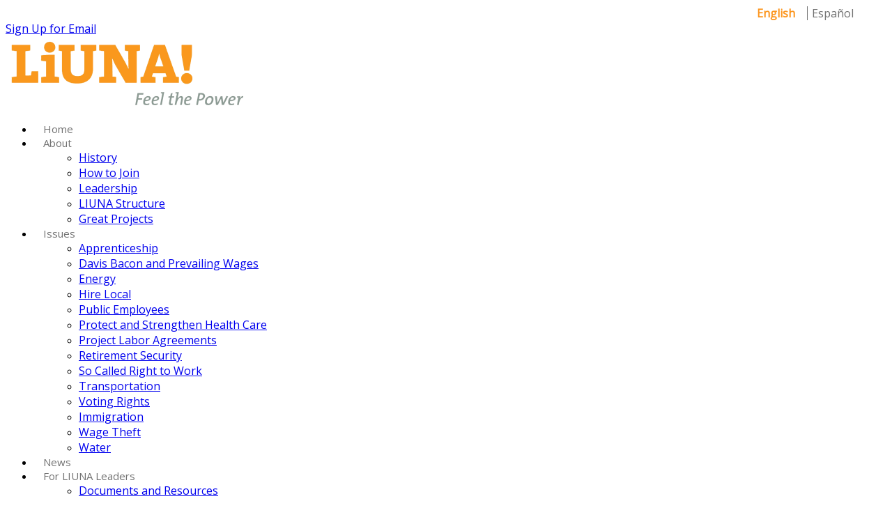

--- FILE ---
content_type: text/html; charset=utf-8
request_url: https://www.liuna.org/
body_size: 22838
content:
<!DOCTYPE html PUBLIC "-//W3C//DTD XHTML 1.0 Transitional//EN" "http://www.w3.org/TR/xhtml1/DTD/xhtml1-transitional.dtd">
<html lang="en" xmlns="http://www.w3.org/1999/xhtml">
<head>
<meta name="google-site-verification" content="https://plus.google.com/102725781194737143361">
<meta name="viewport" content="width=device-width, initial-scale=1.0, maximum-scale=1.0, user-scalable=0">
<link rel="SHORTCUT ICON" href="https://dcf54aygx3v5e.cloudfront.net/d7021408-671f-42fa-837e-deb20a6b3d76/940b5497-6c28-4083-955b-d050fec07ab4.png">
<link rel="alternate" type="application/rss+xml" title="RSS feed for Blog" href="https://www.liuna.org/blog/rss/feeds">
<title>Home  - Laborers' International Union of North America</title>
<meta name="description" content="The Build America union - half a million strong fighting for better wages and benefits, safer job sites and greater opportunity.">
<meta name="keywords" content="construction,laborers,build america,build canada,liuna builds america,construction jobs,unemployment,highway bill,immigration reform,infrastructure,laborers local,laborers union,contractors,construction craft,concrete,rigging,hoisting,pipelines,fracking,construction safety,prevailing wages,Davis Bacon,Terry OSullivan,LIUNA,national guard,furloughs">
<meta name="twitter:card" content="summary_large_image">
<meta property="og:title" content="Laborers' International Union of North America">
<meta property="og:description" content=" ">
<meta property="og:image" content="">
<meta property="og:image:secure_url" content="">
<meta property="og:type" content="website">
<meta property="og:url" content="https://www.liuna.org/">
<link href="//d25bp99q88v7sv.cloudfront.net/p-css/cb37309c-ae8a-43bd-9ca6-3685399cb9c6.css?bust=20250930063304014" rel="stylesheet" type="text/css">
<link href="https://d25bp99q88v7sv.cloudfront.net/0valez8psitwndm/flexblocks/css/custom-flex.css?b=20250902070643727" rel="stylesheet" type="text/css">
<style type="text/css">.flex-6af62a32-6995-484f-b1d8-b1296665fb8a .tintWrap{background:rgba(255, 255, 255, 1);}.flex-6af62a32-6995-484f-b1d8-b1296665fb8a .mainContainer{max-width:100%;}.flex-94c7f8cc-2332-4b06-94d6-b932abf4b9c0 .tintWrap{background:rgba(241, 241, 241, 1);}.flex-94c7f8cc-2332-4b06-94d6-b932abf4b9c0 .mainContainer{max-width:1170px;}.flex-8341cd1b-cfe4-4074-9d5f-6b598669a8ca .tintWrap{background:rgba(241, 241, 241, 1);}.flex-8341cd1b-cfe4-4074-9d5f-6b598669a8ca .mainContainer{max-width:1170px;}.flex-d5725c72-9885-44fd-9bb2-aa1433c9b789 .tintWrap{background:rgba(61, 61, 60, 1);}.flex-d5725c72-9885-44fd-9bb2-aa1433c9b789 .mainContainer{max-width:1170px;}.flex-9919c732-7fc1-476b-a590-aea93801942d .mainContainer{max-width:100%;}.flex-c303cf0a-5cd2-4d56-989a-862a6d97ae74 .tintWrap{background:rgba(241, 241, 241, 1);}.flex-c303cf0a-5cd2-4d56-989a-862a6d97ae74 .mainContainer{max-width:1170px;}.flex-4b93b880-95db-4f2f-8ace-bd7751240b3e .tintWrap{background:rgba(61, 61, 60, 1);}.flex-4b93b880-95db-4f2f-8ace-bd7751240b3e .mainContainer{max-width:1170px;}.flex-a30cf499-e37b-4981-a30a-6962d26f95c7 .tintWrap{background:rgba(255, 255, 255, 1);}.flex-a30cf499-e37b-4981-a30a-6962d26f95c7 .mainContainer{max-width:100%;}.flex-3d059043-bfe3-4dd1-b91c-0f3badaaf825 .tintWrap{background:rgba(214, 142, 49, 1);}.flex-3d059043-bfe3-4dd1-b91c-0f3badaaf825 .mainContainer{max-width:1170px;}</style>
<script type="text/javascript">window.host = {},host.uikit = "d25bp99q88v7sv.cloudfront.net/0valez8psitwndm/uikit";host.builder = "create.mopro.com";host.builderstatic = "d25bp99q88v7sv.cloudfront.net/0valez8psitwndm/create";host.wo = {},host.wo.web = "create.mopro.com",host.wo.static = "d25bp99q88v7sv.cloudfront.net/0valez8psitwndm/wo";host.administration = {},host.administration.web = "administration.mopro.com",host.administration.static = "d25bp99q88v7sv.cloudfront.net/0valez8psitwndm/administration";host.old_builder = {},host.old_builder.web = "website.mopro.com",host.old_builder.static = "d25bp99q88v7sv.cloudfront.net/0valez8psitwndm/website";host.checkout = {},host.checkout.web = "selfcheckout.mopro.com",host.checkout.static = "selfcheckout.mopro.com/_static";host.smartbooker = "https://smartbooker.mopro.com";host.pulse = {},host.pulse.web = "pulse.mopro.com",host.pulse.static = "pulse.mopro.com/static";window.apiKey = {},apiKey.Google = "AIzaSyCFfuSZggn_5aOlynzB841LnsfbTAsJ_So",apiKey.Bitly = "R_7b8b52174ee449c5ba2777e589cbf8f5",apiKey.Recaptcha = "",apiKey.Segment = "N3lCJIJMfuUmGIgrRHxoVxDxp6rBglT2";apiKey.IPInfo = "d4b1c52d60777c";window.cred = {},cred.bitly = "mobit5";window.url = {},url.getService = {},url.getService.administration = "https://administrationapi.mopro.com/Administration.svc";url.getService.appsetting = "https://appsettingapi.mopro.com/AppSetting.svc";url.getService.checkout = "https://checkoutapi.mopro.com/Checkout.svc";url.getService.dashboard = "https://contentdelieveryapi.mopro.com/ContentDelivery.svc";url.getService.builder = "https://builderapi.mopro.com/Builder.svc";url.getService.websiteoutput = "https://websiteoutputapi.mopro.com/WebsiteOutput.svc";url.setService = "https://coreapi.mopro.com/Core.svc";url.bitly = "https://api-ssl.bitly.com/v3/shorten";url.api = {},url.api.ecommerce = "https://ecommerceapi.mopro.com/api/v1";url.api.oauth = "https://oauthapi.mopro.com/api";url.api.rewards = "https://rewardapi.mopro.com/api/v1";url.api.idx = "https://idxapi.cml.ai/api/v1";url.api.socialpublisher = "https://socialapi.mopro.com/api/v1";url.api.revisionintake = "https://pulseapi.mopro.com/api/v2";window.app = {},app.lang = "en_US";window.CacheKey = "v632";window.config = {};config.isAdmin = "false";config.UserID = "00000000-0000-0000-0000-000000000000";config.AccessTokenID = "00000000-0000-0000-0000-000000000000";config.ProjectID = "644583a2-6548-40b6-b006-e8302f169937";config.SiteID = "b28e86ea-a18d-4037-b2c3-444497aa5f3d";config.IsPublish = "1";config.Domain = "www.liuna.org";window.flexjson = "{\"PreviousColorOverlay\":\"\",\"PreviousSecondColorOverlay\":\"\",\"RowWidth\":\"\",\"RowHeight\":\"\",\"SCRowCount\":\"\",\"Alignment\":1,\"HorizontalAlignment\":0,\"ForegroundImageThumbnailTypeID\":800,\"BackgroundImageThumbnailTypeID\":1500,\"ForegroundImagePositionTypeID\":11,\"GradiantDirection\":1,\"SVGGradiantDirection\":1,\"SVGPositioning\":11,\"SVGWidth\":1,\"SVGheight\":1,\"SVGRotation\":0,\"IsBlur\":0,\"IsContainerBGFixed\":0,\"BackgroundType\":\"\",\"PrimaryColorMappingType\":0,\"SecondaryColorMappingType\":0,\"SVGPrimaryColorMappingType\":0,\"SVGSecondaryColorMappingType\":0,\"SVGPrimaryColorOverlay\":\"\",\"SVGSecondColorOverlay\":\"\",\"ColorOverlay\":\"\",\"SecondColorOverlay\":\"\",\"PaddingTop\":0,\"PaddingBottom\":0,\"MobilePaddingTop\":0,\"MobilePaddingBottom\":0,\"ExtendedClass\":\"\",\"IsImported\":0,\"ContentAlignmentTypeID\":0,\"IsPaddingLocked\":0,\"HasNoSpanPadding\":0,\"IsMopadExempt\":0,\"AccentColor\":\"\",\"ColorTheoryExempt\":0,\"DoOverlayColorTheory\":0,\"ShowMainSvgBackground\":0,\"DoLockDecoration\":0,\"DoGrayscaleSVG\":0,\"BlockType\":0,\"BlockTypeDescription\":\"\",\"BlockContainerTypeDescription\":\"\",\"BlockCategory\":0,\"BlockCategoryDescription\":\"\",\"BlockSubCategory\":0,\"BlockDescription\":\"\",\"ItemCount\":0,\"IsLive\":0,\"IsComingSoon\":0,\"IsDisplayed\":0,\"CoverPhotoURL\":\"\",\"IsFlairHidden\":0,\"BlockPrimaryColor\":\"\",\"BlockSecondaryColor\":\"\",\"SlideInterval\":0,\"MuteSlider\":0,\"MobileBackgroundPhotoURL\":\"\",\"HideonEmbed\":0,\"HasAutoFlexPadding\":0,\"SetMobilePaddingZero\":0,\"IsHiddenDesktop\":0,\"IsHiddenMobile\":0,\"TagTypeID\":0,\"TagMappingID\":\"\",\"Keywords\":\"\",\"DisplayName\":\"\",\"AllowAI\":1,\"PaddingLeft\":0,\"PaddingRight\":0,\"ConfigPropertyJSON\":\"\",\"IsGlobalBlock\":0,\"IsMarginLocked\":0,\"MarginTop\":0,\"MarginRight\":0,\"MarginBottom\":0,\"MarginLeft\":0,\"ContentItemID\":null,\"SvgFileID\":\"00000000-0000-0000-0000-000000000000\",\"SvgFileURL\":\"\",\"CoverPhotoID\":\"00000000-0000-0000-0000-000000000000\",\"StylePackageID\":\"00000000-0000-0000-0000-000000000000\",\"MobileBackgroundPhotoID\":\"00000000-0000-0000-0000-000000000000\"}";window.IsGoogUA = 0;</script>
<script type="text/javascript">window.SiteID = "b28e86ea-a18d-4037-b2c3-444497aa5f3d";window.SitePageID = "cb37309c-ae8a-43bd-9ca6-3685399cb9c6";</script>
<script type="text/javascript" src="//d25bp99q88v7sv.cloudfront.net/0valez8psitwndm/uikit/_js/lib/require.js?b=v632"></script>
<script type="text/javascript" src="//d25bp99q88v7sv.cloudfront.net/0valez8psitwndm/wo/_js/app.js?b=v632"></script>
<script type="text/javascript">require(["page"],function(p){});</script>
<script eb="" type="text/javascript">require(["https://use.typekit.com/kqy3qot.js"], function () { try {Typekit.load({async:false});}catch(e){}});</script>
<script type="text/javascript">(function(i,s,o,g,r,a,m){i["GoogleAnalyticsObject"]=r;i[r]=i[r]||function(){(i[r].q=i[r].q||[]).push(arguments)},i[r].l=1*new Date();a=s.createElement(o),m=s.getElementsByTagName(o)[0];a.async=1;a.src=g;m.parentNode.insertBefore(a,m)})(window,document,"script","https://www.google-analytics.com/analytics.js","ga");ga("create", "UA-19512137-1", "auto");ga("send", "pageview");</script>


<script async="" src="https://www.googletagmanager.com/gtag/js?id=G-EXVP529VD4"></script>
<script>
  window.dataLayer = window.dataLayer || [];
  function gtag(){dataLayer.push(arguments);}
  gtag('js', new Date());

  gtag('config', 'G-EXVP529VD4');
</script>


<meta name="google-site-verification" content="ydogHa5Mwqz6qO-r9YsJNSn4nMGbpQyM2LwBIaUvhqQ">

<meta name="facebook-domain-verification" content="lhx86lqfbmxi62jgzgpximmp0yw2ic">


<meta name="msvalidate.01" content="4040D08D37777149F0778C09DF9682CF">


<link href="https://fonts.googleapis.com/css?family=Open+Sans" rel="stylesheet">


<style>
a {
font-family: 'Open Sans', sans-serif!important;
}
p {
font-family: 'Open Sans', sans-serif!important;
}
h1 { 
font-family: 'Open Sans', sans-serif!important;
}
h2 {
font-family: 'Open Sans', sans-serif!important;
}
h3 {
font-family: 'Open Sans', sans-serif!important;
}
h4 {
font-family: open-sans-1!important;
}
H5 {
font-family: 'Open Sans', sans-serif!important;
}
h6 {
font-family: 'Open Sans', sans-serif!important;
}
.style-j5cvxls2[data-state~="fixedPosition"] {
    display: none;
}
blockquote p {
    margin-bottom: 0;
    font-size: 15px;
    font-weight: 300;
    line-height: 20px;
}
blockquote {
    padding: 0 0 0 15px;
    margin: 0 0 20px;
    border-left: 5px solid #f99721;
}
.gtranslate_wrapper {
    max-width: 1170px;
    margin-right: auto;
    margin-left: auto;
    text-align: right;
    position: relative;
}

.gtranslate_wrapper a {
    color: #727272;
    margin: 0 0 0 20px;
}

.gtranslate_wrapper a.gt-current-lang {
    color: #fc9721;
    font-weight: normal;
}

.gtranslate_wrapper:before {
    content: "";
    position: absolute;
    width: 1px;
    height: 20px;
    background: #727272;
    top: 50%;
    right: 66px;
    transform: translateY(-50%);
}
.headerContainer .header-actions .translator {
    display: none !important;
}
@media only screen and (max-width: 979px) {
	.headerContainer .header-actions {
        display: block !important;
    }
    .headerContainer .header-actions > div {
        display: block !important;
    }
	.headerContainer .h-nav .nav li a {
		white-space: nowrap;
	}
	.headerContainer .h-nav .nav li .dropdown-menu {
		margin: 0 !important;
	}
	.headerContainer .htoggle-menu {
		top: 20px !important;
	}
	.headerContainer .htoggle-menu p {
		width: 45px !important;
	}
}
</style>

<div class="gtranslate_wrapper"></div>
<script>window.gtranslateSettings = {"default_language":"en","native_language_names":true,"detect_browser_language":true,"url_structure":"sub_domain","languages":["en","es"],"wrapper_selector":".gtranslate_wrapper"}</script>
<script src="https://cdn.gtranslate.net/widgets/latest/ln.js" defer=""></script>
<script type="application/ld+json">{
  "@context": "https://schema.org",
  "@graph": [
    {
      "@type": "Organization",
      "@id": "https://www.liuna.org/#organization",
      "name": "Liuna International",
      "url": "https://www.liuna.org",
      "description": ""
    },
    {
      "@type": "WebSite",
      "@id": "https://www.liuna.org/#website",
      "url": "https://www.liuna.org",
      "name": "Liuna International Website",
      "publisher": {
        "@id": "https://www.liuna.org/#organization"
      }
    },
    {
      "@type": "LocalBusiness",
      "@id": "https://www.liuna.org/#localbiz",
      "name": "Liuna International",
      "address": {
        "@type": "PostalAddress",
        "streetAddress": "905 16th Street Northwest",
        "addressLocality": "Washington",
        "addressRegion": "District of Columbia",
        "postalCode": "20006",
        "addressCountry": "United States"
      },
      "telephone": "2027378320"
    },
    {
      "@type": "WebPage",
      "@id": "https://www.liuna.org/#webpage",
      "name": "Laborers' International Union of North America",
      "url": "https://www.liuna.org/",
      "description": " ",
      "publisher": {
        "@id": "https://www.liuna.org/#organization"
      }
    }
  ]
}</script>
</head>
<body class="headerLayout14 ">
<div id="mainHeaderContainer" class="headerContainer">

<form name="ctl00" method="post" action="../../../../../../../../../pg.aspx" id="ctl00">

<input name="ctl01$hdnStoreID" type="hidden" id="ctl01_hdnStoreID" value="eb55a05b-bf3b-4139-b2dc-10b30a26fafd">
<input name="ctl01$hdnSitePageID" type="hidden" id="ctl01_hdnSitePageID" value="cb37309c-ae8a-43bd-9ca6-3685399cb9c6">
<div id="ctl01_divHeaderModule" class="h-hide header-layout-14" data-sitepagemoduleid="72c9f9e2-4f5a-43d6-ab8c-2c6f0b388024" data-sitepageid="cb37309c-ae8a-43bd-9ca6-3685399cb9c6" data-path="header%2fv2%2fucHeaderDefault.ascx" data-moduletemplateid="65732b3c-1899-471c-b305-7c6f0bda8214">
<div class="user-action-header">
        <div class="mainContainer">
<div class="header-actions-container">
    
    <div class="header-actions">
        
        
        
        <div class="translator">
<a id="ctl01_idLang" class="notranslate" onclick="Header.selectLanguage(this)" style="display:inline-block" data-value="es">Espa&#241;ol</a>
<div id="divlanguageDropDown" class="dropdown-block language-dropdown notranslate">               
    
</div>
        </div>
        
        <div id="ctl01_divLoginContainer" class="loginContainer">

<div id="ctl01_lnkUser" href="javascript:void(0);" class="gamification-notification no-notifications" isgamify="false">
    
    <a id="ctl01_lnkLoginLink" class="loginLink" title="Log in / Sign up" href="https://www.liuna.org/get-emails">Log in / Sign up</a> 
</div>

 
 
        </div>
        
        
    </div>
</div>
        </div>
    </div>
    <div class="mainContainer">
        <div id="ctl01_divMenu" class="htoggle-menu" onclick="Header.horzToggleClass()" style="display:none;">
        <p class="toggle-text"><i class="fa fa-navicon fa-lg mobilePillNav"></i></p>
        </div>
        <div class="divTitleContainer">
<div id="ctl01_divLogo" class="logoDiv">
    <a href="///www.liuna.org/" id="ctl01_lnkHeaderLogo" target="_self" title="Website Home Page">                    
        <img id="imgHeaderLogo" alt="image" src="https://d3ciwvs59ifrt8.cloudfront.net/e8303336-ed6e-47f1-938f-e58b71780e1f/dac891d2-ae43-4c7d-b9bb-345e1525051e_m.png">
    </a>
</div>
        </div>
    </div>
    <div id="ctl01_navigationBlock" class="h-nav">
        <div class="mainContainer">
<div class="subnav">
    <ul class="nav nav-pills">
        
    <li id="ctl01_rptHeaderMenu_ctl00_liMenuItem" class="active js-sitepage-menu-link " data-sitepageid="cb37309c-ae8a-43bd-9ca6-3685399cb9c6"><a href="//www.liuna.org/" id="ctl01_rptHeaderMenu_ctl00_lnkMenuItem" class="active">
        Home
    </a></li>
    
    
    
    
    
    
    
    
    
    
    
    
    
    
    
    
    
    
    
    
    
    
    
    
    
    
    
    
    
    
    
    
    
    
    
    
    
    
    
    
    
    
    
    
    
    
    
    
    
    
    
    
    
    
    
    
    
    
    
    
    
    
    
    
    
    
    
    
    
    
    
    
    
    
    
    
    
    
    
    
    
    
    
    
    
    
    
    
    
    
    
    
    
    
    
    
    
    
    
    
    
    
    
    
    
    
    
    
    
    
    
    
    
    
    
    
    
    
    
    
    
    
    
    
    
    
    
    
    
    
    
    
    
    
    <li id="ctl01_rptHeaderMenu_ctl135_liMenuItem" data-event="hover" class="dropdown first js-sitepage-menu-link " data-sitepageid="e7e2956f-fcbf-4d0d-a8cb-8af8ed818fc6"><a href="//www.liuna.org/about" id="ctl01_rptHeaderMenu_ctl135_lnkMenuItem" data-toggle="dropdown" class="dropdown-toggle">
        About
    <b class="caret"></b></a><ul class="dropdown-menu"><li class=""><a class="" href="//www.liuna.org/history" target="">History</a></li><li class=""><a class="" href="//www.liuna.org/how-to-join" target="">How to Join</a></li><li class=""><a class="" href="//www.liuna.org/leadership" target="">Leadership</a></li><li class=""><a class="" href="//www.liuna.org/liuna-structure" target="">LIUNA Structure</a></li><li class=""><a class="" href="//www.liuna.org/great-projects" target="">Great Projects</a></li></ul></li>
    
    
    
    
    
    
    
    
    
    
    
    
    
    
    
    
    
    
    
    <li id="ctl01_rptHeaderMenu_ctl155_liMenuItem" data-event="hover" class="dropdown js-sitepage-menu-link " data-sitepageid="1ebe8ff1-c873-41bc-99d1-09f4db23c203"><a href="//www.liuna.org/issues" id="ctl01_rptHeaderMenu_ctl155_lnkMenuItem" data-toggle="dropdown" class="dropdown-toggle">
        Issues
    <b class="caret"></b></a><ul class="dropdown-menu"><li class=""><a class="" href="//www.liuna.org/apprenticeship" target="">Apprenticeship</a></li><li class=""><a class="" href="//www.liuna.org/prevailing-wage-and-davis-bacon" target="">Davis Bacon and Prevailing Wages</a></li><li class=""><a class="" href="//www.liuna.org/energy" target="">Energy</a></li><li class=""><a class="" href="//www.liuna.org/hire-local" target="">Hire Local</a></li><li class=""><a class="" href="//www.liuna.org/publicemployees" target="">Public Employees</a></li><li class=""><a class="" href="//www.liuna.org/protect-and-strengthen-health-care" target="">Protect and Strengthen Health Care</a></li><li class=""><a class="" href="//www.liuna.org/project-labor-agreements" target="">Project Labor Agreements</a></li><li class=""><a class="" href="//www.liuna.org/retirement-security" target="">Retirement Security</a></li><li class=""><a class="" href="//www.liuna.org/rtw" target="">So Called Right to Work</a></li><li class=""><a class="" href="//www.liuna.org/transportation" target="">Transportation</a></li><li class=""><a class="" href="//www.liuna.org/voting-rights" target="">Voting Rights</a></li><li class=""><a class="" href="//www.liuna.org/immigration" target="">Immigration</a></li><li class=""><a class="" href="//www.liuna.org/wage-theft" target="">Wage Theft</a></li><li class=""><a class="" href="//www.liuna.org/water" target="">Water</a></li></ul></li>
    
    
    
    
    
    
    
    
    
    
    
    
    
    
    
    
    
    
    
    
    
    
    
    
    
    
    
    
    <li id="ctl01_rptHeaderMenu_ctl184_liMenuItem" class=" js-sitepage-menu-link " data-sitepageid="0425c76f-7879-4e95-bd7d-5292aaf87f0c"><a href="//www.liuna.org/news" id="ctl01_rptHeaderMenu_ctl184_lnkMenuItem">
        News
    </a></li>
    
    
    
    
    
    
    
    
    
    
    <li id="ctl01_rptHeaderMenu_ctl195_liMenuItem" data-event="hover" class="dropdown js-sitepage-menu-link " data-sitepageid="de342507-3e03-47ff-b443-992e0b226057"><a href="//www.liuna.org/liuna-leaders" id="ctl01_rptHeaderMenu_ctl195_lnkMenuItem" data-toggle="dropdown" class="dropdown-toggle">
        For LIUNA Leaders
    <b class="caret"></b></a><ul class="dropdown-menu"><li class=""><a class="" href="//www.liuna.org/documents-and-resources" target="">Documents and Resources</a></li><li class=""><a class="" href="//www.liuna.org/retirees" target="">Retirees</a></li><li class=""><a class="" href="//www.liuna.org/officers-site" target="">Officers' Site</a></li><li class=""><a class="" href="//www.liuna.org/training-and-education" target="">Training and Education</a></li><li class=""><a class="" href="//www.liuna.org/style" target="">LIUNA Style Guide</a></li></ul></li>
    
    
    
    
    
    
    
    
    
    
    
    
    
    
    
    
    
    
    
    
    
    
    
    
    
    
    
    
    
    
    
    
    
    
    <li id="ctl01_rptHeaderMenu_ctl230_liMenuItem" data-event="hover" class="dropdown js-sitepage-menu-link " data-sitepageid="c5c73240-9315-4809-9bba-2353777f99ed"><a href="//www.liuna.org/members" id="ctl01_rptHeaderMenu_ctl230_lnkMenuItem" data-toggle="dropdown" class="dropdown-toggle">
        Members
    <b class="caret"></b></a><ul class="dropdown-menu"><li class=""><a class="" href="//www.liuna.org/thelaborer" target="">The Laborer</a></li><li class=""><a class="" href="//www.liuna.org/liuna-difference" target="">LIUNA Difference</a></li><li class=""><a class="" href="//www.liuna.org/training" target="">Training and Education</a></li><li class=""><a class="" href="https://portals.liuna.org/maternitydisability" target="_blank">Maternity Disability Benefits</a></li><li class=""><a class="" href="//www.liuna.org/get-involved" target="">Get Involved</a></li><li class=""><a class="" href="//www.liuna.org/find-a-local" target="">Find a Local</a></li><li class=""><a class="" href="//www.liuna.org/member-discounts" target="">Member Discounts</a></li><li class=""><a class="" href="//www.liuna.org/retirees" target="">Retirees</a></li><li class=""><a class="" href="//www.liuna.org/pension-health-welfare" target="">Pension, Health & Welfare</a></li><li class=""><a class="" href="//www.liuna.org/how-to-join" target="">How to Join</a></li></ul></li>
    
    
    
    
    
    
    
    
    
    
    
    
    
    
    
    <li id="ctl01_rptHeaderMenu_ctl246_liMenuItem" data-event="hover" class="dropdown js-sitepage-menu-link " data-sitepageid="03d15bbb-f324-424a-9746-e5e46964b931"><a href="//www.liuna.org/contractors" id="ctl01_rptHeaderMenu_ctl246_lnkMenuItem" data-toggle="dropdown" class="dropdown-toggle">
        Contractors
    <b class="caret"></b></a><ul class="dropdown-menu"><li class=""><a class="" href="//www.liuna.org/contact-find-a-local" target="">Contact - Find a Local</a></li><li class=""><a class="" href="//www.liuna.org/workforce-and-training" target="">Workforce and Training</a></li><li class=""><a class="" href="//www.liuna.org/yourpartner" target="">Your Partner</a></li><li class=""><a class="" href="//www.liuna.org/agreements" target="">National Agreements</a></li><li class=""><a class="" href="//www.liuna.org/health-and-welfare" target="">Health and Welfare Benefits</a></li><li class=""><a class="" href="//www.liuna.org/work-we-do" target="">Work We Do</a></li><li class=""><a class="" href="//www.liuna.org/why-work-with-liuna" target="">Why Work With LIUNA?</a></li><li class=""><a class="" href="//www.liuna.org/code-of-performance" target="">Code of Performance</a></li></ul></li>
    
    
    
    
    
    
    
    
    
    
    
    <li id="ctl01_rptHeaderMenu_ctl258_liMenuItem" class="js-sitepage-menu-link  last" data-sitepageid="ed94208b-56ef-42c4-a3a7-6e351ed6d39a"><a href="//www.liuna.org/contact-us" id="ctl01_rptHeaderMenu_ctl258_lnkMenuItem">
        Contact Us
    </a></li>
    
    
    
    
    
    
    
    
    
    
    
    
    
    
    
    
    
    
    
    
    
    
        <li id="ctl01_divCall2Action" class="call2Action">
<div>
    
    <a id="ctl01_lnkCallToActionLink" class="btn" href="//www.liuna.org/find-a-local">Find a Local</a>
</div>
        </li>
    </ul>
</div>
        </div>
    </div>
</div>
<script type="text/javascript">
    require(["headerv1", "selectik","jquery"], function (headerv1,slctik,$) {
          Header = headerv1;
        Header.ProjectID ="644583a2-6548-40b6-b006-e8302f169937";
        Header.StoreID = "eb55a05b-bf3b-4139-b2dc-10b30a26fafd";
        Header.IsPublish = 1;
        Header.IsIDXEnabled= 0;
        Header.UserID= "00000000-0000-0000-0000-000000000000";
        Header.IndustryTypeID= 1063;
        Header.SitePageUrls= ('{"shoppingcarturl":"","cartcheckouturl":"","itemprofileurl":"","itemcatalogurl":"","menucatalogurl":"","purchasehistoryurl":"//www.liuna.org/purchase-history","purchasehistoryloginurl":"//www.liuna.org/pw-test","homepageurl":"//www.liuna.org/bif-now","propertypageurl":""}');
        Header.initEl('ctl01_divHeaderModule', '0');
        Header.loadSelectik();
        Header.loadShoppingJS('http://website.mopro.com/BuilderModules/scripts/ShoppingCart/ModuleShoppingCart.js', '1063');  
    });  
</script> 
<form name="ctl00" method="post" action="../../../../../../../../../pg.aspx" id="ctl00">

<div data-sitepagemoduleid="c1ad89d7-cc0b-46d9-a1e1-c5ad79bc27ff" class="mod-embed-iframe mopad-exempt embed-layout-1">
<div class="mod-embed-iframe">
<style type="text/css">
@media print {.mod_article-7e185408-4249-4a55-83f6-6ecd8fc49043,
.mod_article-203876f4-9cd0-4ad7-a81e-845e41936f2c,
.mod-twitter,
.span3 .mod-divider {
display:none;
}
 
}
</style>
</div>
</div>
<form name="ctl00" method="post" action="../../../../../../../../../pg.aspx" id="ctl00">

<div data-sitepagemoduleid="1eba42fc-bea1-4f65-a1e7-1438f47821e1" class="mod-embed-iframe mopad-exempt embed-layout-1">
<div class="mod-embed-iframe">

<style>
.mod-embed-iframe { margin: 0 }
.nav li:hover .dropdown-menu {
    display: block;
}
div[class*="header"] {
    position: relative;
    z-index: 3!important;
}
</style>

<script>
require(["jquery"], function($) {
  $(document).ready(function() {
    $(".nav li > a").on("click", function() {
      var page = $(this).attr("href");
      window.location.href = page;
    });
  });
});
</script>

<script>
   document.getElementById("ctl01_lnkLoginLink").innerHTML= "Sign Up for Email";
   var a = document.querySelector('a[href="https://www.liuna.org/signup"]');
if (a) {
  a.setAttribute('href', 'http://www.liuna.org/signup');
 a.setAttribute('target', '_blank');
}
</script>
</div>
</div>
<form name="ctl00" method="post" action="../../../../../../../../../pg.aspx" id="ctl00">

<div id="ctl01_paddingWrapper" class="mod-padding hide-space-mobile" style="height: 20px;" data-sitepagemoduleid="318d909f-6346-49b6-943b-e1af16a8d705" sitepagemoduleid="318d909f-6346-49b6-943b-e1af16a8d705" data-moduletemplateid="071377d1-bd80-467b-880c-1a56cf6298af"></div>


<div data-sitepagemoduleid="3667166c-f89d-40d1-9fab-ed3cf0644ea1" class="mod-embed-iframe mopad-exempt embed-layout-1">
<div class="mod-embed-iframe">
<style>
.header-layout-14 .user-action-header .mainContainer {
    width: 20%;
}
</style>
</div>
</div>

</div>
<div id="flex6af62a32-6995-484f-b1d8-b1296665fb8a" class="flexContainer flex-6af62a32-6995-484f-b1d8-b1296665fb8a atf has-tint flexBlack flex-fixed flexWide noBGC noBG" data-id="flexContainer" sitepagecontainerid="6af62a32-6995-484f-b1d8-b1296665fb8a" data-sitepagecontainerid="6af62a32-6995-484f-b1d8-b1296665fb8a" data-pagecontainertypeid="17351" data-frmworkcontainerid="00000000-0000-0000-0000-000000000000">
<div class="tintWrap"></div>
<div class="mainContainer">
<div class="container verticalTop">

<div class="row">
<div class="dynamicColumn span12" data-span="12"><form name="ctl00" method="post" action="../../../../../../../../../pg.aspx" id="ctl00">

<div id="ctl01_Slider_27f9e296-01c2-43bb-8b0d-073259734b44" class="mediaslider camera_wrap camera_amber_skin mediaslider-layout-1" style="width:100%;height:100%" sitepagemoduleid="27f9e296-01c2-43bb-8b0d-073259734b44" sitepublish="1" staticurl="http://d25bp99q88v7sv.cloudfront.net/0valez8psitwndm/wo/_css/_images/" data-sitepagemoduleid="27f9e296-01c2-43bb-8b0d-073259734b44" data-moduletemplateid="f3542b00-cfa8-4992-b4dd-5fcf00a6b4d1">
    
<div id="ctl01_rptSlides_ctl00_imageDiv" data-thumb="https://d3ciwvs59ifrt8.cloudfront.net/40bfead6-2449-4f2c-a08a-756c77f59e77/df27b9cd-483a-4476-9f5a-2e8011cf6979_t.jpg" class="lazy-load" data-src="https://d3ciwvs59ifrt8.cloudfront.net/40bfead6-2449-4f2c-a08a-756c77f59e77/df27b9cd-483a-4476-9f5a-2e8011cf6979_h.jpg" data-alt="">
      
    
    <div id="ctl01_rptSlides_ctl00_imagedata" class="camera_caption fadeFromRight" data-alignment="topRight" data-slide="slide">
        <h3 id="ctl01_rptSlides_ctl00_imageTitle">The Laborer Magazine</h3>
        <p id="ctl01_rptSlides_ctl00_imageCaption">Read the Spring edition now.<a id="ctl01_rptSlides_ctl00_lnkLink" class="btn btn-primary" href="http://www.liuna.org/TheLaborer">GO >></a></p>
    </div>
</div>
        
<div id="ctl01_rptSlides_ctl01_imageDiv" data-thumb="https://d3ciwvs59ifrt8.cloudfront.net/9a75d63a-b907-4327-91bf-b658a911d470/6b4bb953-a262-4db5-8d86-f2fbf6ee16fe_t.jpg" class="lazy-load" data-src="https://d3ciwvs59ifrt8.cloudfront.net/9a75d63a-b907-4327-91bf-b658a911d470/6b4bb953-a262-4db5-8d86-f2fbf6ee16fe_h.jpg" data-alt="">
      
    
    
</div>
        
<div id="ctl01_rptSlides_ctl02_imageDiv" data-thumb="https://d3ciwvs59ifrt8.cloudfront.net/9a75d63a-b907-4327-91bf-b658a911d470/91833e93-f927-4342-a6f0-1e525a84a695_t.jpg" class="lazy-load" data-src="https://d3ciwvs59ifrt8.cloudfront.net/9a75d63a-b907-4327-91bf-b658a911d470/91833e93-f927-4342-a6f0-1e525a84a695_h.jpg" data-alt="">
      
    
    
</div>
        
<div id="ctl01_rptSlides_ctl03_imageDiv" data-thumb="https://d3ciwvs59ifrt8.cloudfront.net/9a75d63a-b907-4327-91bf-b658a911d470/0df3543d-edf1-46e1-a714-848ccc22f1e6_t.jpg" class="lazy-load" data-src="https://d3ciwvs59ifrt8.cloudfront.net/9a75d63a-b907-4327-91bf-b658a911d470/0df3543d-edf1-46e1-a714-848ccc22f1e6_h.jpg" data-alt="">
      
    
    
</div>
        
<div id="ctl01_rptSlides_ctl04_imageDiv" data-thumb="https://d3ciwvs59ifrt8.cloudfront.net/9a75d63a-b907-4327-91bf-b658a911d470/513cd32e-da65-4574-8c70-8d420b5aebe3_t.jpg" class="lazy-load" data-src="https://d3ciwvs59ifrt8.cloudfront.net/9a75d63a-b907-4327-91bf-b658a911d470/513cd32e-da65-4574-8c70-8d420b5aebe3_h.jpg" data-alt="">
      
    
    
</div>
        
</div>
<input name="ctl01$txtMediaSetting_27f9e296-01c2-43bb-8b0d-073259734b44" type="hidden" id="ctl01_txtMediaSetting_27f9e296-01c2-43bb-8b0d-073259734b44" value="{&quot;Height&quot;:38,&quot;ImageAlignment&quot;:&quot;&quot;,&quot;NavStyle&quot;:&quot;&quot;,&quot;NavButton&quot;:0,&quot;NavPosition&quot;:&quot;&quot;,&quot;NavAlignment&quot;:&quot;&quot;,&quot;TranStyle&quot;:&quot;&quot;,&quot;TranTime&quot;:0,&quot;TranLoop&quot;:&quot;&quot;,&quot;IconID&quot;:&quot;00000000-0000-0000-0000-000000000000&quot;,&quot;IconURL&quot;:&quot;&quot;,&quot;Title&quot;:&quot;&quot;,&quot;Subtitle&quot;:&quot;&quot;,&quot;ShadowLip&quot;:0,&quot;ImageSizeTypeID&quot;:1300,&quot;IsImageEditorExempt&quot;:0,&quot;ParentContentItemID&quot;:&quot;00000000-0000-0000-0000-000000000000&quot;,&quot;SeqNo&quot;:4,&quot;ID&quot;:&quot;19682f15-eea1-4f61-8df5-96647cd9146c&quot;,&quot;Type&quot;:&quot;ContentBO.Content.MediaSliderRow&quot;,&quot;IsNew&quot;:false}">
<script type="text/javascript" language="javascript">
    require(["mediasliderv1"], function (MediaSlider) {
        var MediaSlider = new MediaSlider({
SitePageModuleID: "27f9e296-01c2-43bb-8b0d-073259734b44",
StaticUrl: "http://d25bp99q88v7sv.cloudfront.net/0valez8psitwndm/wo/_css/_images/",
IsPublish: 1
        });
    });
</script>
</div>
</div>
</div></div></div>
<div id="flex94c7f8cc-2332-4b06-94d6-b932abf4b9c0" class="flexContainer flex-94c7f8cc-2332-4b06-94d6-b932abf4b9c0 has-tint flexBlack flex-fixed noBGC" data-id="flexContainer" sitepagecontainerid="94c7f8cc-2332-4b06-94d6-b932abf4b9c0" data-sitepagecontainerid="94c7f8cc-2332-4b06-94d6-b932abf4b9c0" data-pagecontainertypeid="17351" data-frmworkcontainerid="00000000-0000-0000-0000-000000000000">
<div class="tintWrap"></div>
<div class="mainContainer">
<div class="container verticalTop">

<div class="row">
<div class="dynamicColumn span6" data-span="6"><form name="ctl00" method="post" action="../../../../../../../../pg.aspx" id="ctl00">

<div data-sitepagemoduleid="518382a5-868e-4441-8064-f093978175df" class="mod-embed mopad-exempt embed-layout-1">
<div class="mod-embed-iframe">
<iframe width="100%" height="100%" src="https://www.youtube.com/embed/5DaHLohYdRQ?si=M2s6Gw6loaNy3jp8&msid=00000000-0000-0000-0000-000000000000&pgid=cb37309c-ae8a-43bd-9ca6-3685399cb9c6&siteid=b28e86ea-a18d-4037-b2c3-444497aa5f3d&locale=en&pid=644583a2-6548-40b6-b006-e8302f169937&sitepagetypeid=16877&ga=0" title="YouTube video player" frameborder="0" allow="accelerometer; autoplay; clipboard-write; encrypted-media; gyroscope; picture-in-picture; web-share" referrerpolicy="strict-origin-when-cross-origin" allowfullscreen=""></iframe>
</div>
</div>
<form name="ctl00" method="post" action="../../../../../../../../../../pg.aspx" id="ctl00">

<div id="ctl01_paddingWrapper" class="mod-padding hide-space-mobile" style="height: 15px;" data-sitepagemoduleid="926e1783-9411-4279-84af-1385eef9c904" sitepagemoduleid="926e1783-9411-4279-84af-1385eef9c904" data-moduletemplateid="071377d1-bd80-467b-880c-1a56cf6298af"></div>
</div><div class="dynamicColumn span6" data-span="6"><form name="ctl00" method="post" action="../../../../../../../../../pg.aspx" id="ctl00">

<div id="ctl01_paddingWrapper" class="mod-padding hide-space-mobile" style="height: 45px;" data-sitepagemoduleid="87f9a8aa-4853-440f-8525-2c9136e59165" sitepagemoduleid="87f9a8aa-4853-440f-8525-2c9136e59165" data-moduletemplateid="071377d1-bd80-467b-880c-1a56cf6298af"></div>
<form name="ctl00" method="post" action="../../../../../../../../../pg.aspx" id="ctl00">

<div id="ctl01_ModArticle" class="mod_article mod_article-9f5dd4e8-1fbd-4259-8647-1da9774e81b4 article-layout-1" sitepagemoduleid="9f5dd4e8-1fbd-4259-8647-1da9774e81b4" contentitemid="8fea2745-574a-4ff6-b690-dd838063cd18" data-sitepagemoduleid="9f5dd4e8-1fbd-4259-8647-1da9774e81b4" data-moduletemplateid="215695af-7f36-46d0-b379-500a2cf5a1d1">
    <div id="ctl01_divArticleShadow" class="clearfix">
        
        
        <div id="ctl01_BodyWrapper" class="article-desc">
<div id="ctl01_pSpanDesc" class="t-edit-helper">
    
    
    
    
    
    
    
    
    
    
    
    
    
    
    
    
    <h3 style="text-align: center;"><span style="font-weight: bold; line-height: 35px; color: #f8981c; font-size: 25px;">How a Project Goes LIUNA!</span></h3><p class="fp-el" style="text-align: center;"><br></p><ul style="list-style: inside none disc; line-height: 30px; font-size: 15px;"><li style="line-height: 30px; font-size: 15px;"><span> </span>Find out how union work is won.</li><li style="line-height: 30px; font-size: 15px;"><span> Be in the know about your union, your job, and your rights!</span></li></ul>
















</div>
<div class="art-reward-points">
</div>
        </div>
        
    </div>
    <input type="hidden" name="ctl01$hdnImageData" id="hdnImageData" value="[]">
</div>
<script type="text/javascript" language="javascript">
    require(["articlev1"], function (ArticleV1) {
        var ArticleV1 = new ArticleV1({
SitePageModuleID: "9f5dd4e8-1fbd-4259-8647-1da9774e81b4",
HasAnimation: 0,
IsPublish: 1
        });
    });
</script>
<form name="ctl00" method="post" action="../../../../../../../../../pg.aspx" id="ctl00">

<div id="ctl01_divModButtonLink" class="mod-call-to-action clearfix mod_btnlink_e0cf8b0d-2199-4fae-be61-3b48057920be" data-contentitemid="eda74906-f433-4803-94d3-ea04736083f5" data-sitepagemoduleid="e0cf8b0d-2199-4fae-be61-3b48057920be" data-moduletemplateid="a986e530-1d5e-4850-99c6-a0ce56ce520a">
    <div class="art-reward-points"><a href="https://www.youtube.com/watch?v=5DaHLohYdRQ" id="ctl01_lnkButtonLink" class="btn aibuttonlinkcls btn-centered-cls" target="_blank">Learn More</a>
    
    </div>
</div>
<script type="text/javascript">
    require(["buttonlinkv1"], function (ButtonLinkV1) {
        var ButtonLinkV1 = new ButtonLinkV1({
SitePageModuleID: "e0cf8b0d-2199-4fae-be61-3b48057920be",
HasAnimation: 0,
IsPublish: 1
        });
        ButtonLinkV1.render();
    });
</script>
</div>
</div>
</div></div></div>
<div id="flex8341cd1b-cfe4-4074-9d5f-6b598669a8ca" class="flexContainer flex-8341cd1b-cfe4-4074-9d5f-6b598669a8ca has-tint flexBlack flex-fixed noBGC" data-id="flexContainer" sitepagecontainerid="8341cd1b-cfe4-4074-9d5f-6b598669a8ca" data-sitepagecontainerid="8341cd1b-cfe4-4074-9d5f-6b598669a8ca" data-pagecontainertypeid="17351" data-frmworkcontainerid="00000000-0000-0000-0000-000000000000">
<div class="tintWrap"></div>
<div class="mainContainer">
<div class="container verticalTop">

<div class="row">
<div class="dynamicColumn span6" data-span="6"><form name="ctl00" method="post" action="../../../../../../../../../pg.aspx" id="ctl00">

<div data-sitepagemoduleid="dbabeea6-c98c-42ad-af3b-d5fc2e728230" class="mod-embed mopad-exempt embed-layout-1">
<div class="mod-embed-iframe">
<iframe width="100%" height="300" src="https://www.youtube.com/embed/mvGudFu9o0A?si=8r3l5I7pJCeRHyIT&msid=00000000-0000-0000-0000-000000000000&pgid=cb37309c-ae8a-43bd-9ca6-3685399cb9c6&siteid=b28e86ea-a18d-4037-b2c3-444497aa5f3d&locale=en&pid=644583a2-6548-40b6-b006-e8302f169937&sitepagetypeid=16877&ga=0" title="YouTube video player" frameborder="0" allow="accelerometer; autoplay; clipboard-write; encrypted-media; gyroscope; picture-in-picture; web-share" referrerpolicy="strict-origin-when-cross-origin" allowfullscreen=""></iframe>
</div>
</div>
<form name="ctl00" method="post" action="../../../../../../../../../../pg.aspx" id="ctl00">

<div id="ctl01_paddingWrapper" class="mod-padding hide-space-mobile" style="height: 15px;" data-sitepagemoduleid="061e0ac8-e9c4-4442-af87-0d5a2de2bf18" sitepagemoduleid="061e0ac8-e9c4-4442-af87-0d5a2de2bf18" data-moduletemplateid="071377d1-bd80-467b-880c-1a56cf6298af"></div>
</div><div class="dynamicColumn span6" data-span="6"><form name="ctl00" method="post" action="../../../../../../../../../pg.aspx" id="ctl00">

<div id="ctl01_paddingWrapper" class="mod-padding hide-space-mobile" style="height: 45px;" data-sitepagemoduleid="5e98c822-656b-44da-9c32-b8e7f6bdf2a4" sitepagemoduleid="5e98c822-656b-44da-9c32-b8e7f6bdf2a4" data-moduletemplateid="071377d1-bd80-467b-880c-1a56cf6298af"></div>
<form name="ctl00" method="post" action="../../../../../../../../../pg.aspx" id="ctl00">

<div id="ctl01_ModArticle" class="mod_article mod_article-dc92d465-e6b7-4796-af84-1dee1075f53c article-layout-1" sitepagemoduleid="dc92d465-e6b7-4796-af84-1dee1075f53c" contentitemid="e9fa4e2d-f774-4095-ab42-cb4f83b8b410" data-sitepagemoduleid="dc92d465-e6b7-4796-af84-1dee1075f53c" data-moduletemplateid="215695af-7f36-46d0-b379-500a2cf5a1d1">
    <div id="ctl01_divArticleShadow" class="clearfix">
        
        
        <div id="ctl01_BodyWrapper" class="article-desc">
<div id="ctl01_pSpanDesc" class="t-edit-helper">
    
    
    
    
    <p class="fp-el"><br> </p><h3 style="text-align: center;"><span style="font-weight: bold; line-height: 35px; color: #f8981c; font-size: 25px;">LIUNA - Who We Are</span></h3><h3 style="text-align: center;"> <span style="font-size: 15px;">Find out more about the Laborers' International Union of North America</span></h3><p class="fp-el"><br><br></p>




</div>
<div class="art-reward-points">
</div>
        </div>
        
    </div>
    <input type="hidden" name="ctl01$hdnImageData" id="hdnImageData" value="[]">
</div>
<script type="text/javascript" language="javascript">
    require(["articlev1"], function (ArticleV1) {
        var ArticleV1 = new ArticleV1({
SitePageModuleID: "dc92d465-e6b7-4796-af84-1dee1075f53c",
HasAnimation: 0,
IsPublish: 1
        });
    });
</script>
<form name="ctl00" method="post" action="../../../../../../../../../pg.aspx" id="ctl00">

<div id="ctl01_divModButtonLink" class="mod-call-to-action clearfix mod_btnlink_509a33f6-a506-4190-8a0f-ccfe8fd1b647" data-contentitemid="f0d384b5-65c2-45a7-88d9-9a0aeec2a014" data-sitepagemoduleid="509a33f6-a506-4190-8a0f-ccfe8fd1b647" data-moduletemplateid="a986e530-1d5e-4850-99c6-a0ce56ce520a">
    <div class="art-reward-points"><a href="https://youtu.be/mvGudFu9o0A" id="ctl01_lnkButtonLink" class="btn aibuttonlinkcls btn-centered-cls">Learn More</a>
    
    </div>
</div>
<script type="text/javascript">
    require(["buttonlinkv1"], function (ButtonLinkV1) {
        var ButtonLinkV1 = new ButtonLinkV1({
SitePageModuleID: "509a33f6-a506-4190-8a0f-ccfe8fd1b647",
HasAnimation: 0,
IsPublish: 1
        });
        ButtonLinkV1.render();
    });
</script>
</div>
</div>
</div></div></div>
<div id="flexd5725c72-9885-44fd-9bb2-aa1433c9b789" class="flexContainer flex-d5725c72-9885-44fd-9bb2-aa1433c9b789 headline has-tint flexWhite flex-fixed noBGC" data-id="flexContainer" sitepagecontainerid="d5725c72-9885-44fd-9bb2-aa1433c9b789" data-sitepagecontainerid="d5725c72-9885-44fd-9bb2-aa1433c9b789" data-pagecontainertypeid="17351" data-frmworkcontainerid="00000000-0000-0000-0000-000000000000">
<div class="tintWrap"></div>
<div class="mainContainer">
<div class="container verticalTop">

<div class="row">
<div class="dynamicColumn span12" data-span="12"><form name="ctl00" method="post" action="../../../../../../../../../pg.aspx" id="ctl00">

<div id="ctl01_ModArticle" class="mod_article mod_article-8997b56d-449a-41d2-9fbf-83c46cda09fd article-layout-1" sitepagemoduleid="8997b56d-449a-41d2-9fbf-83c46cda09fd" contentitemid="b21c164a-0b60-4f39-ab7c-a136a2d651ef" data-sitepagemoduleid="8997b56d-449a-41d2-9fbf-83c46cda09fd" data-moduletemplateid="215695af-7f36-46d0-b379-500a2cf5a1d1">
    <div id="ctl01_divArticleShadow" class="clearfix">
        
        
        <div id="ctl01_BodyWrapper" class="article-desc">
<div id="ctl01_pSpanDesc" class="t-edit-helper">
    
    
    
    
    
    
    <h2 class="align-center">We are LIUNA</h2>






</div>
<div class="art-reward-points">
</div>
        </div>
        
    </div>
    <input type="hidden" name="ctl01$hdnImageData" id="hdnImageData" value="[]">
</div>
<script type="text/javascript" language="javascript">
    require(["articlev1"], function (ArticleV1) {
        var ArticleV1 = new ArticleV1({
SitePageModuleID: "8997b56d-449a-41d2-9fbf-83c46cda09fd",
HasAnimation: 0,
IsPublish: 1
        });
    });
</script>
<form name="ctl00" method="post" action="../../../../../../../../../pg.aspx" id="ctl00">

<div data-sitepagemoduleid="01eaca1f-b2a7-45b8-bde6-03b0b34dad6d" class="mod-embed-iframe mopad-exempt embed-layout-1">
<div class="mod-embed-iframe">
<style>
.headline h2 {
    font-size: 4rem;
    line-height: normal;
}

.headline .mod_article {
    margin-bottom: 0px!important;
}

.headline [class*="mod_"], .news [class*="mod_"], .quote [class*="mod_"], .get-involved [class*="mod_"] {
    margin-bottom: 0px;
}

.quote blockquote {
    border-color: #fc9721;
    margin-bottom: 0px;
}
.beinformed
{
    border-color: #fc9721;
    margin-bottom: 0px;
}

.mod_article p {
    margin: auto;
}

.get-involved h3 {
    line-height: normal;
}

.blinds-1 a, .blinds-2 a {
    display: none;
}

.atf .camera_fakehover {
    max-height: 730px!important;
}

.btf-2-blinds .mod-blinds .btn {
    width: 100%;
}


@media (max-width: 979px) {
.blindsEffectModule ul.blindsEffect .verticalAlignment {
   margin: auto!important;
}
}

@media (max-width: 979px) {
.blindsEffectModule ul.blindsEffect.Panel3 li, .blindsEffectModule ul.blindsEffect.Panel4 li {
    height: 250px!important;
}
#ctl01_divModBlinds {
    height: auto!important;
}
}

.blindsEffectModule ul.blinds-opt-three h6 {
    text-align: center;
}

.blindsEffectModule ul.blindsEffect li .btn.anchorFull {
    display: none;
}

.blindsEffectModule ul.blindsEffect h6 {
    text-align: center;
}

.member-communication .mod-photo {
   margin-bottom: 0px;
}

</style>
</div>
</div>
</div>
</div>
</div></div></div>
<div id="flex9919c732-7fc1-476b-a590-aea93801942d" class="flexContainer flex-9919c732-7fc1-476b-a590-aea93801942d blinds-1 flex-fixed flexWide" data-id="flexContainer" sitepagecontainerid="9919c732-7fc1-476b-a590-aea93801942d" data-sitepagecontainerid="9919c732-7fc1-476b-a590-aea93801942d" data-pagecontainertypeid="17351" data-frmworkcontainerid="00000000-0000-0000-0000-000000000000">
<div class="mainContainer">
<div class="container verticalTop">

<div class="row">
<div class="dynamicColumn span12" data-span="12"><form name="ctl00" method="post" action="../../../../../../../../../../pg.aspx" id="ctl00">

<div id="ctl01_divModBlinds" shouldshowbackgroundonhover="0" animationtypeid="0" overlay="rgba(0, 0, 0, 0.4)" data-sitepagemoduleid="e55afa5e-1c66-4981-b8b5-15ab621a52c1" class="mod-blinds divBlinds blindsEffectModule mod-blinds-e55afa5e-1c66-4981-b8b5-15ab621a52c1 blind-layout-1" style="height:400px;" ispublish="1" blindsheight="400" data-moduletemplateid="607915cb-51c8-4734-bec5-43a863ff654a" sitepagemoduleid="e55afa5e-1c66-4981-b8b5-15ab621a52c1">
    
    <ul id="ctl01_ulBlindsWrapper" class="blindsEffect Panel3">
        
<li id="ctl01_rptBlinds_ctl00_slide" class="slide" style="background-image:url(&quot;https://d3ciwvs59ifrt8.cloudfront.net/cc0e11ea-02d9-4181-b52b-d32e607b76de/c85660a2-c120-4b78-8580-da97a7ca0b24_l.jpg&quot;); background-position:center center;" data-style="background-image:url(&quot;https://d3ciwvs59ifrt8.cloudfront.net/cc0e11ea-02d9-4181-b52b-d32e607b76de/c85660a2-c120-4b78-8580-da97a7ca0b24_l.jpg&quot;); background-position:center center;">
        	    <div id="ctl01_rptBlinds_ctl00_overlay" class="blindsOverlay" style="background:rgba(0, 0, 0, 0.4);" data-style="background:rgba(0, 0, 0, 0.4);"></div>
        	    <div class="verticalAlignment centered">
        		    <div class="paragraphWrap middle">
        			    <div class="verticalWrap z-overlay-base">
        				    
    <div class="blindsText">
        				        <h6 id="ctl01_rptBlinds_ctl00_title">About LIUNA</h6>
        				        
    </div>
        				    <a href="//www.liuna.org/about" id="ctl01_rptBlinds_ctl00_aDesktopCAT" class="article-link viewMore">-&gt;</a>
        			    </div>
        		    </div>
        	    </div>
    <span class="borders border-top"></span>
    <span class="borders border-right"></span>                
    <span class="borders border-left"></span>
    <span class="borders border-bottom"></span>
    <a href="//www.liuna.org/about" id="ctl01_rptBlinds_ctl00_aMobileCAT" class="article-link anchorFull">-&gt;</a>
</li>
        
<li id="ctl01_rptBlinds_ctl01_slide" class="slide" style="background-image:url(&quot;https://d3ciwvs59ifrt8.cloudfront.net/cc0e11ea-02d9-4181-b52b-d32e607b76de/da3354de-361e-41f7-9065-26fc37d37b36_l.jpg&quot;); background-position:center center;" data-style="background-image:url(&quot;https://d3ciwvs59ifrt8.cloudfront.net/cc0e11ea-02d9-4181-b52b-d32e607b76de/da3354de-361e-41f7-9065-26fc37d37b36_l.jpg&quot;); background-position:center center;">
        	    <div id="ctl01_rptBlinds_ctl01_overlay" class="blindsOverlay" style="background:rgba(0, 0, 0, 0.4);" data-style="background:rgba(0, 0, 0, 0.4);"></div>
        	    <div class="verticalAlignment centered">
        		    <div class="paragraphWrap middle">
        			    <div class="verticalWrap z-overlay-base">
        				    
    <div class="blindsText">
        				        <h6 id="ctl01_rptBlinds_ctl01_title">Great Projects</h6>
        				        
    </div>
        				    <a href="//www.liuna.org/great-projects" id="ctl01_rptBlinds_ctl01_aDesktopCAT" class="article-link viewMore">-&gt;</a>
        			    </div>
        		    </div>
        	    </div>
    <span class="borders border-top"></span>
    <span class="borders border-right"></span>                
    <span class="borders border-left"></span>
    <span class="borders border-bottom"></span>
    <a href="//www.liuna.org/great-projects" id="ctl01_rptBlinds_ctl01_aMobileCAT" class="article-link anchorFull">-&gt;</a>
</li>
        
<li id="ctl01_rptBlinds_ctl02_slide" class="slide" style="background-image:url(&quot;https://d3ciwvs59ifrt8.cloudfront.net/43960fed-2ad8-4604-9230-31c47b55ad4c/21976957-d286-41fd-8b4f-4a81d7a91b64_l.jpg&quot;); background-position:center center;" data-style="background-image:url(&quot;https://d3ciwvs59ifrt8.cloudfront.net/43960fed-2ad8-4604-9230-31c47b55ad4c/21976957-d286-41fd-8b4f-4a81d7a91b64_l.jpg&quot;); background-position:center center;">
        	    <div id="ctl01_rptBlinds_ctl02_overlay" class="blindsOverlay" style="background:rgba(0, 0, 0, 0.4);" data-style="background:rgba(0, 0, 0, 0.4);"></div>
        	    <div class="verticalAlignment centered">
        		    <div class="paragraphWrap middle">
        			    <div class="verticalWrap z-overlay-base">
        				    
    <div class="blindsText">
        				        <h6 id="ctl01_rptBlinds_ctl02_title">Your Workforce Partner</h6>
        				        
    </div>
        				    <a href="https://www.liuna.org/workforce-and-training" id="ctl01_rptBlinds_ctl02_aDesktopCAT" class="article-link viewMore">-&gt;</a>
        			    </div>
        		    </div>
        	    </div>
    <span class="borders border-top"></span>
    <span class="borders border-right"></span>                
    <span class="borders border-left"></span>
    <span class="borders border-bottom"></span>
    <a href="https://www.liuna.org/workforce-and-training" id="ctl01_rptBlinds_ctl02_aMobileCAT" class="article-link anchorFull">-&gt;</a>
</li>
        
    </ul>
</div>
<script type="text/javascript"> 
    require(["blindsv1"], function (BlindsV1) {
        var BlindsV1 = new BlindsV1({           
SitePageModuleID: "e55afa5e-1c66-4981-b8b5-15ab621a52c1",
IsPublish: 1,
Height: 400,
AnimationTypeID: 0,
ShouldShowBackgroundOnHover: 0
        });
    });
</script>
</div>
</div>
</div></div></div>
<div id="flexc303cf0a-5cd2-4d56-989a-862a6d97ae74" class="flexContainer flex-c303cf0a-5cd2-4d56-989a-862a6d97ae74 quote has-tint flexBlack flex-fixed noBGC" data-id="flexContainer" sitepagecontainerid="c303cf0a-5cd2-4d56-989a-862a6d97ae74" data-sitepagecontainerid="c303cf0a-5cd2-4d56-989a-862a6d97ae74" data-pagecontainertypeid="17351" data-frmworkcontainerid="00000000-0000-0000-0000-000000000000">
<div class="tintWrap"></div>
<div class="mainContainer">
<div class="container verticalTop">

<div class="row">
<div class="dynamicColumn span12" data-span="12"><form name="ctl00" method="post" action="../../../../../../../../../pg.aspx" id="ctl00">

<div id="ctl01_ModArticle" class="mod_article mod_article-155cf013-4923-4964-8f73-f34498067804 article-layout-8" sitepagemoduleid="155cf013-4923-4964-8f73-f34498067804" contentitemid="bd7dcd22-2acc-4705-8426-fdf791010ef8" data-sitepagemoduleid="155cf013-4923-4964-8f73-f34498067804" data-moduletemplateid="215695af-7f36-46d0-b379-500a2cf5a1d1">
    <div id="ctl01_divArticleShadow" class="clearfix">
        <div id="ctl01_ImageWrapper" class="article-photo">
<a id="ctl01_ImageLink" class="curs-default">
    <img id="Image" class="lazy-load articleImg thumbnail" sitepagemoduleid="155cf013-4923-4964-8f73-f34498067804" contentitemid="bd7dcd22-2acc-4705-8426-fdf791010ef8" data-src="https://d3ciwvs59ifrt8.cloudfront.net/dfdb54a9-f87d-457b-af4a-ac41be2434dc/4f262276-87f0-40a1-b1b3-7a31d78faa99.jpg" src="[data-uri]">
    
</a>
        </div>
        <div class="article-right">
<div id="ctl01_BodyWrapper" class="article-desc">
    
    <div id="ctl01_pSpanDesc" class="t-edit-helper">
        
        
        
        <p class="fp-el"> <br><br></p><p class="fp-el"><span style="font-size: 20px; line-height: 30px;">"We will continue to strengthen the power of LIUNA and create opportunities for the men and women who build the United States and Canada."</span></p><p class="fp-el"><span class="bold" data-mce-mark="1">- Brent Booker, General President, LIUNA</span></p>
    
    
    
    </div>
    
    <div class="art-reward-points">
    
    
    </div>
</div>
        </div>
    </div>
    <input type="hidden" name="ctl01$hdnImageData" id="hdnImageData" value="[{&quot;href&quot;:&quot;https://d3ciwvs59ifrt8.cloudfront.net/dfdb54a9-f87d-457b-af4a-ac41be2434dc/4f262276-87f0-40a1-b1b3-7a31d78faa99.jpg&quot;,&quot;title&quot;:&quot;\n        \n        \n        &lt;p class=\&quot;fp-el\&quot;>&amp;nbsp;&lt;/p>&lt;p class=\&quot;fp-el\&quot;>&amp;nbsp;&lt;br>&lt;br>&lt;/p>&lt;p class=\&quot;f&quot;,&quot;thumbnail&quot;:&quot;https://d3ciwvs59ifrt8.cloudfront.net/dfdb54a9-f87d-457b-af4a-ac41be2434dc/4f262276-87f0-40a1-b1b3-7a31d78faa99_m.jpg&quot;}]">
</div>
<script type="text/javascript" language="javascript">
    require(["articlev1"], function (ArticleV1) {
        var ArticleV1 = new ArticleV1({
SitePageModuleID: "155cf013-4923-4964-8f73-f34498067804",
HasAnimation: 0,
IsPublish: 1
        });
    });
</script>
</div>
</div>
</div></div></div>
<div id="flex4b93b880-95db-4f2f-8ace-bd7751240b3e" class="flexContainer flex-4b93b880-95db-4f2f-8ace-bd7751240b3e headline has-tint flexWhite flex-fixed noBGC" data-id="flexContainer" sitepagecontainerid="4b93b880-95db-4f2f-8ace-bd7751240b3e" data-sitepagecontainerid="4b93b880-95db-4f2f-8ace-bd7751240b3e" data-pagecontainertypeid="17351" data-frmworkcontainerid="00000000-0000-0000-0000-000000000000">
<div class="tintWrap"></div>
<div class="mainContainer">
<div class="container verticalTop">

<div class="row">
<div class="dynamicColumn span12" data-span="12"><form name="ctl00" method="post" action="../../../../../../../../../../pg.aspx" id="ctl00">

<div id="ctl01_ModArticle" class="mod_article mod_article-c4b0c9cc-b4e1-4463-9863-2bce4ab97f95 article-layout-1" sitepagemoduleid="c4b0c9cc-b4e1-4463-9863-2bce4ab97f95" contentitemid="5db19266-de5c-448d-a92d-6c81bce7a247" data-sitepagemoduleid="c4b0c9cc-b4e1-4463-9863-2bce4ab97f95" data-moduletemplateid="215695af-7f36-46d0-b379-500a2cf5a1d1">
    <div id="ctl01_divArticleShadow" class="clearfix">
        
        
        <div id="ctl01_BodyWrapper" class="article-desc">
<div id="ctl01_pSpanDesc" class="t-edit-helper">
    
    <h2 class="align-center">Issues</h2>

</div>
<div class="art-reward-points">
</div>
        </div>
        
    </div>
    <input type="hidden" name="ctl01$hdnImageData" id="hdnImageData" value="[]">
</div>
<script type="text/javascript" language="javascript">
    require(["articlev1"], function (ArticleV1) {
        var ArticleV1 = new ArticleV1({
SitePageModuleID: "c4b0c9cc-b4e1-4463-9863-2bce4ab97f95",
HasAnimation: 0,
IsPublish: 1
        });
    });
</script>
</div>
</div>
</div></div></div>
<div id="flexa30cf499-e37b-4981-a30a-6962d26f95c7" class="flexContainer flex-a30cf499-e37b-4981-a30a-6962d26f95c7 blinds-2 has-tint flexBlack flex-fixed flexWide noBGC" data-id="flexContainer" sitepagecontainerid="a30cf499-e37b-4981-a30a-6962d26f95c7" data-sitepagecontainerid="a30cf499-e37b-4981-a30a-6962d26f95c7" data-pagecontainertypeid="17351" data-frmworkcontainerid="00000000-0000-0000-0000-000000000000">
<div class="tintWrap"></div>
<div class="mainContainer">
<div class="container verticalTop">

<div class="row">
<div class="dynamicColumn span12" data-span="12"><form name="ctl00" method="post" action="../../../../../../../../../pg.aspx" id="ctl00">

<div id="ctl01_divModBlinds" shouldshowbackgroundonhover="0" animationtypeid="0" overlay="rgba(0, 0, 0, 0.5)" data-sitepagemoduleid="54f25cda-40d6-4225-9416-4622890cff99" class="mod-blinds divBlinds blindsEffectModule mod-blinds-54f25cda-40d6-4225-9416-4622890cff99 blind-layout-1" style="height:350px;" ispublish="1" blindsheight="350" data-moduletemplateid="607915cb-51c8-4734-bec5-43a863ff654a" sitepagemoduleid="54f25cda-40d6-4225-9416-4622890cff99">
    
    <ul id="ctl01_ulBlindsWrapper" class="blindsEffect Panel4">
        
<li id="ctl01_rptBlinds_ctl00_slide" class="slide" style="background-image:url(&quot;https://d3ciwvs59ifrt8.cloudfront.net/d3c24572-f35f-477b-bcfb-af75183f061c/43670b11-2f86-48e8-9f65-ba6c17cdc481_l.jpg&quot;); background-position:center center;" data-style="background-image:url(&quot;https://d3ciwvs59ifrt8.cloudfront.net/d3c24572-f35f-477b-bcfb-af75183f061c/43670b11-2f86-48e8-9f65-ba6c17cdc481_l.jpg&quot;); background-position:center center;">
        	    <div id="ctl01_rptBlinds_ctl00_overlay" class="blindsOverlay" style="background:rgba(0, 0, 0, 0.5);" data-style="background:rgba(0, 0, 0, 0.5);"></div>
        	    <div class="verticalAlignment centered">
        		    <div class="paragraphWrap middle">
        			    <div class="verticalWrap z-overlay-base">
        				    
    <div class="blindsText">
        				        <h6 id="ctl01_rptBlinds_ctl00_title">Bridges</h6>
        				        
    </div>
        				    <a href="//www.liuna.org/bridges" id="ctl01_rptBlinds_ctl00_aDesktopCAT" class="article-link viewMore">⇨</a>
        			    </div>
        		    </div>
        	    </div>
    <span class="borders border-top"></span>
    <span class="borders border-right"></span>                
    <span class="borders border-left"></span>
    <span class="borders border-bottom"></span>
    <a href="//www.liuna.org/bridges" id="ctl01_rptBlinds_ctl00_aMobileCAT" class="article-link anchorFull">⇨</a>
</li>
        
<li id="ctl01_rptBlinds_ctl01_slide" class="slide" style="background-image:url(&quot;https://d3ciwvs59ifrt8.cloudfront.net/d3c24572-f35f-477b-bcfb-af75183f061c/1b794ede-8bb0-42ac-9ff3-0d4b5619d82e_l.jpg&quot;); background-position:center center;" data-style="background-image:url(&quot;https://d3ciwvs59ifrt8.cloudfront.net/d3c24572-f35f-477b-bcfb-af75183f061c/1b794ede-8bb0-42ac-9ff3-0d4b5619d82e_l.jpg&quot;); background-position:center center;">
        	    <div id="ctl01_rptBlinds_ctl01_overlay" class="blindsOverlay" style="background:rgba(0, 0, 0, 0.5);" data-style="background:rgba(0, 0, 0, 0.5);"></div>
        	    <div class="verticalAlignment centered">
        		    <div class="paragraphWrap middle">
        			    <div class="verticalWrap z-overlay-base">
        				    
    <div class="blindsText">
        				        <h6 id="ctl01_rptBlinds_ctl01_title">Energy</h6>
        				        
    </div>
        				    <a href="//www.liuna.org/energy-old" id="ctl01_rptBlinds_ctl01_aDesktopCAT" class="article-link viewMore">⇨</a>
        			    </div>
        		    </div>
        	    </div>
    <span class="borders border-top"></span>
    <span class="borders border-right"></span>                
    <span class="borders border-left"></span>
    <span class="borders border-bottom"></span>
    <a href="//www.liuna.org/energy-old" id="ctl01_rptBlinds_ctl01_aMobileCAT" class="article-link anchorFull">⇨</a>
</li>
        
<li id="ctl01_rptBlinds_ctl02_slide" class="slide" style="background-image:url(&quot;https://d3ciwvs59ifrt8.cloudfront.net/d3c24572-f35f-477b-bcfb-af75183f061c/7702f886-53e6-4dbc-bdf4-52c8ebdade2c_l.jpg&quot;); background-position:center center;" data-style="background-image:url(&quot;https://d3ciwvs59ifrt8.cloudfront.net/d3c24572-f35f-477b-bcfb-af75183f061c/7702f886-53e6-4dbc-bdf4-52c8ebdade2c_l.jpg&quot;); background-position:center center;">
        	    <div id="ctl01_rptBlinds_ctl02_overlay" class="blindsOverlay" style="background:rgba(0, 0, 0, 0.5);" data-style="background:rgba(0, 0, 0, 0.5);"></div>
        	    <div class="verticalAlignment centered">
        		    <div class="paragraphWrap middle">
        			    <div class="verticalWrap z-overlay-base">
        				    
    <div class="blindsText">
        				        <h6 id="ctl01_rptBlinds_ctl02_title">Right to Work</h6>
        				        
    </div>
        				    <a href="//www.liuna.org/rtw-copy-2" id="ctl01_rptBlinds_ctl02_aDesktopCAT" class="article-link viewMore">⇨</a>
        			    </div>
        		    </div>
        	    </div>
    <span class="borders border-top"></span>
    <span class="borders border-right"></span>                
    <span class="borders border-left"></span>
    <span class="borders border-bottom"></span>
    <a href="//www.liuna.org/rtw-copy-2" id="ctl01_rptBlinds_ctl02_aMobileCAT" class="article-link anchorFull">⇨</a>
</li>
        
<li id="ctl01_rptBlinds_ctl03_slide" class="slide" style="background-image:url(&quot;https://d3ciwvs59ifrt8.cloudfront.net/d3c24572-f35f-477b-bcfb-af75183f061c/2a48900c-a84e-4877-8c1d-d113d0f1215d_l.jpg&quot;); background-position:center center;" data-style="background-image:url(&quot;https://d3ciwvs59ifrt8.cloudfront.net/d3c24572-f35f-477b-bcfb-af75183f061c/2a48900c-a84e-4877-8c1d-d113d0f1215d_l.jpg&quot;); background-position:center center;">
        	    <div id="ctl01_rptBlinds_ctl03_overlay" class="blindsOverlay" style="background:rgba(0, 0, 0, 0.5);" data-style="background:rgba(0, 0, 0, 0.5);"></div>
        	    <div class="verticalAlignment centered">
        		    <div class="paragraphWrap middle">
        			    <div class="verticalWrap z-overlay-base">
        				    
    <div class="blindsText">
        				        <h6 id="ctl01_rptBlinds_ctl03_title">Immigration</h6>
        				        
    </div>
        				    <a href="//www.liuna.org/immigration" id="ctl01_rptBlinds_ctl03_aDesktopCAT" class="article-link viewMore">⇨</a>
        			    </div>
        		    </div>
        	    </div>
    <span class="borders border-top"></span>
    <span class="borders border-right"></span>                
    <span class="borders border-left"></span>
    <span class="borders border-bottom"></span>
    <a href="//www.liuna.org/immigration" id="ctl01_rptBlinds_ctl03_aMobileCAT" class="article-link anchorFull">⇨</a>
</li>
        
    </ul>
</div>
<script type="text/javascript"> 
    require(["blindsv1"], function (BlindsV1) {
        var BlindsV1 = new BlindsV1({           
SitePageModuleID: "54f25cda-40d6-4225-9416-4622890cff99",
IsPublish: 1,
Height: 350,
AnimationTypeID: 0,
ShouldShowBackgroundOnHover: 0
        });
    });
</script>
<form name="ctl00" method="post" action="../../../../../../../../../pg.aspx" id="ctl00">

<div id="ctl01_divModBlinds" shouldshowbackgroundonhover="0" animationtypeid="0" overlay="rgba(0, 0, 0, 0.51)" data-sitepagemoduleid="b855cb6b-340f-4f19-a7a3-e4d86aa38709" class="mod-blinds divBlinds blindsEffectModule mod-blinds-b855cb6b-340f-4f19-a7a3-e4d86aa38709 blind-layout-1" style="height:300px;" ispublish="1" blindsheight="300" data-moduletemplateid="607915cb-51c8-4734-bec5-43a863ff654a" sitepagemoduleid="b855cb6b-340f-4f19-a7a3-e4d86aa38709">
    
    <ul id="ctl01_ulBlindsWrapper" class="blindsEffect Panel4">
        
<li id="ctl01_rptBlinds_ctl00_slide" class="slide" style="background-image:url(&quot;https://d3ciwvs59ifrt8.cloudfront.net/d3c24572-f35f-477b-bcfb-af75183f061c/4339f225-321b-4fef-bd46-fa0a569eb003_l.jpg&quot;); background-position:center center;" data-style="background-image:url(&quot;https://d3ciwvs59ifrt8.cloudfront.net/d3c24572-f35f-477b-bcfb-af75183f061c/4339f225-321b-4fef-bd46-fa0a569eb003_l.jpg&quot;); background-position:center center;">
        	    <div id="ctl01_rptBlinds_ctl00_overlay" class="blindsOverlay" style="background:rgba(0, 0, 0, 0.51);" data-style="background:rgba(0, 0, 0, 0.51);"></div>
        	    <div class="verticalAlignment centered">
        		    <div class="paragraphWrap middle">
        			    <div class="verticalWrap z-overlay-base">
        				    
    <div class="blindsText">
        				        <h6 id="ctl01_rptBlinds_ctl00_title">Roads</h6>
        				        
    </div>
        				    <a id="ctl01_rptBlinds_ctl00_aDesktopCAT"></a>
        			    </div>
        		    </div>
        	    </div>
    <span class="borders border-top"></span>
    <span class="borders border-right"></span>                
    <span class="borders border-left"></span>
    <span class="borders border-bottom"></span>
    <a id="ctl01_rptBlinds_ctl00_aMobileCAT"></a>
</li>
        
<li id="ctl01_rptBlinds_ctl01_slide" class="slide" style="background-image:url(&quot;https://d3ciwvs59ifrt8.cloudfront.net/d3c24572-f35f-477b-bcfb-af75183f061c/8c82c162-18b8-4727-8c7e-81cb76e7c3c2_l.jpg&quot;); background-position:center center;" data-style="background-image:url(&quot;https://d3ciwvs59ifrt8.cloudfront.net/d3c24572-f35f-477b-bcfb-af75183f061c/8c82c162-18b8-4727-8c7e-81cb76e7c3c2_l.jpg&quot;); background-position:center center;">
        	    <div id="ctl01_rptBlinds_ctl01_overlay" class="blindsOverlay" style="background:rgba(0, 0, 0, 0.51);" data-style="background:rgba(0, 0, 0, 0.51);"></div>
        	    <div class="verticalAlignment centered">
        		    <div class="paragraphWrap middle">
        			    <div class="verticalWrap z-overlay-base">
        				    
    <div class="blindsText">
        				        <h6 id="ctl01_rptBlinds_ctl01_title">Project Labor Agreements</h6>
        				        
    </div>
        				    <a id="ctl01_rptBlinds_ctl01_aDesktopCAT"></a>
        			    </div>
        		    </div>
        	    </div>
    <span class="borders border-top"></span>
    <span class="borders border-right"></span>                
    <span class="borders border-left"></span>
    <span class="borders border-bottom"></span>
    <a id="ctl01_rptBlinds_ctl01_aMobileCAT"></a>
</li>
        
<li id="ctl01_rptBlinds_ctl02_slide" class="slide" style="background-image:url(&quot;https://d3ciwvs59ifrt8.cloudfront.net/d3c24572-f35f-477b-bcfb-af75183f061c/033cf694-a5c3-4591-8e3c-219460169dcc_l.jpg&quot;); background-position:center center;" data-style="background-image:url(&quot;https://d3ciwvs59ifrt8.cloudfront.net/d3c24572-f35f-477b-bcfb-af75183f061c/033cf694-a5c3-4591-8e3c-219460169dcc_l.jpg&quot;); background-position:center center;">
        	    <div id="ctl01_rptBlinds_ctl02_overlay" class="blindsOverlay" style="background:rgba(0, 0, 0, 0.51);" data-style="background:rgba(0, 0, 0, 0.51);"></div>
        	    <div class="verticalAlignment centered">
        		    <div class="paragraphWrap middle">
        			    <div class="verticalWrap z-overlay-base">
        				    
    <div class="blindsText">
        				        <h6 id="ctl01_rptBlinds_ctl02_title">Davis Bacon and Prevailing Wage</h6>
        				        
    </div>
        				    <a id="ctl01_rptBlinds_ctl02_aDesktopCAT"></a>
        			    </div>
        		    </div>
        	    </div>
    <span class="borders border-top"></span>
    <span class="borders border-right"></span>                
    <span class="borders border-left"></span>
    <span class="borders border-bottom"></span>
    <a id="ctl01_rptBlinds_ctl02_aMobileCAT"></a>
</li>
        
<li id="ctl01_rptBlinds_ctl03_slide" class="slide" style="background-image:url(&quot;https://d3ciwvs59ifrt8.cloudfront.net/d3c24572-f35f-477b-bcfb-af75183f061c/d599fdaf-bc81-4522-9fe1-97b1a54faf1b_l.jpg&quot;); background-position:center center;" data-style="background-image:url(&quot;https://d3ciwvs59ifrt8.cloudfront.net/d3c24572-f35f-477b-bcfb-af75183f061c/d599fdaf-bc81-4522-9fe1-97b1a54faf1b_l.jpg&quot;); background-position:center center;">
        	    <div id="ctl01_rptBlinds_ctl03_overlay" class="blindsOverlay" style="background:rgba(0, 0, 0, 0.51);" data-style="background:rgba(0, 0, 0, 0.51);"></div>
        	    <div class="verticalAlignment centered">
        		    <div class="paragraphWrap middle">
        			    <div class="verticalWrap z-overlay-base">
        				    
    <div class="blindsText">
        				        <h6 id="ctl01_rptBlinds_ctl03_title">Water</h6>
        				        
    </div>
        				    <a id="ctl01_rptBlinds_ctl03_aDesktopCAT"></a>
        			    </div>
        		    </div>
        	    </div>
    <span class="borders border-top"></span>
    <span class="borders border-right"></span>                
    <span class="borders border-left"></span>
    <span class="borders border-bottom"></span>
    <a id="ctl01_rptBlinds_ctl03_aMobileCAT"></a>
</li>
        
    </ul>
</div>
<script type="text/javascript"> 
    require(["blindsv1"], function (BlindsV1) {
        var BlindsV1 = new BlindsV1({           
SitePageModuleID: "b855cb6b-340f-4f19-a7a3-e4d86aa38709",
IsPublish: 1,
Height: 300,
AnimationTypeID: 0,
ShouldShowBackgroundOnHover: 0
        });
    });
</script>
</div>
</div>
</div></div></div>
<div id="flex3d059043-bfe3-4dd1-b91c-0f3badaaf825" class="flexContainer flex-3d059043-bfe3-4dd1-b91c-0f3badaaf825 get-involved has-tint flexBlack flex-fixed noBGC" data-id="flexContainer" sitepagecontainerid="3d059043-bfe3-4dd1-b91c-0f3badaaf825" data-sitepagecontainerid="3d059043-bfe3-4dd1-b91c-0f3badaaf825" data-pagecontainertypeid="17351" data-frmworkcontainerid="00000000-0000-0000-0000-000000000000">
<div class="tintWrap"></div>
<div class="mainContainer">
<div class="container verticalTop">

<div class="row">
<div class="dynamicColumn span6" data-span="6"><form name="ctl00" method="post" action="../../../../../../../../../../pg.aspx" id="ctl00">

<div id="ctl01_ModArticle" class="mod_article" data-sitepagemoduleid="fd3b6704-a9a1-4c80-b331-2e5a049bbefb" data-moduletemplateid="215695af-7f36-46d0-b379-500a2cf5a1d1">
    <div id="ctl01_divArticleShadow" class="clearfix">
        
        
        
        
    </div>
    <input type="hidden" name="ctl01$hdnImageData" id="hdnImageData" value="[]">
</div>
<script type="text/javascript" language="javascript">
    require(["articlev1"], function (ArticleV1) {
        var ArticleV1 = new ArticleV1({
SitePageModuleID: "fd3b6704-a9a1-4c80-b331-2e5a049bbefb",
HasAnimation: 0,
IsPublish: 1
        });
    });
</script>
</div><div class="dynamicColumn span6" data-span="6"><form name="ctl00" method="post" action="../../../../../../../../../../pg.aspx" id="ctl00">


<script type="text/javascript">
    require(["buttonlinkv1"], function (ButtonLinkV1) {
        var ButtonLinkV1 = new ButtonLinkV1({
SitePageModuleID: "4f781a8d-bbdf-4b5e-853e-02c158868824",
HasAnimation: 0,
IsPublish: 1
        });
        ButtonLinkV1.render();
    });
</script>
</div>
</div>
</div></div></div>
<div class="footerContainer" data-id="footerContainer">
<div class="mainContainer">
<div class="container">

<div class="row">
<div class="dynamicColumn span2" data-span="2">

<div id="modRichTextEditor" class="mod-rte rte-layout-1" contentitemid="28880744-6139-413e-94a9-53959411048d" data-sitepagemoduleid="81bd481e-b676-479b-9502-e7ea3527b56d" data-moduletemplateid="6635fb1c-353c-468d-a351-cefb19792a17">
    <div id="ctl01_divHeader" class="mod-header mopad-exempt">
        <div id="ctl01_divTitleIcon" class="title-icon"><img src="https://dcf54aygx3v5e.cloudfront.net/ca03e98e-a994-4489-9b13-b32169ab17ba/ce960d73-d9d0-4c0c-9233-b0d5e0e6c67e_m.png" id="ctl01_imgTitleIcon"></div>
        <h3 id="ctl01_litRTETitle">Social</h3>
        
    </div>
    
</div>


<div id="ctl01_wrapper" class="mod-divider" data-sitepagemoduleid="851e31ad-658a-4658-96ee-d095dab096bf" data-moduletemplateid="6e128134-9a28-43a0-8ce3-5d81b3961ff0"></div>
<form name="ctl00" method="post" action="../../../../../../../../../pg.aspx" id="ctl00">

<div id="modRichTextEditor" class="mod-rte rte-layout-1" contentitemid="0363f53a-fb78-4edd-8b24-2727b202b5df" data-sitepagemoduleid="3567966c-f892-4616-800a-f9a0aa9ecf10" data-moduletemplateid="6635fb1c-353c-468d-a351-cefb19792a17">
    
    <div id="txtDescription" class="mod-text-wrapper"><p class="fp-el"><a href="https://www.youtube.com/user/liunavideo" target="_blank"><img style="opacity: 1;" src="https://d3ciwvs59ifrt8.cloudfront.net/40bfead6-2449-4f2c-a08a-756c77f59e77/30139570-f19a-4bca-a62c-da7d2fb25103_m.jpg" alt="Youtube Icon" width="27px" height="27px" data-loaded="true"></a><span>&nbsp;</span><a href="https://twitter.com/LIUNA" target="_blank"><img style="opacity: 1;" src="https://d3ciwvs59ifrt8.cloudfront.net/40bfead6-2449-4f2c-a08a-756c77f59e77/0c233e44-97b3-47be-b739-d57587da75fc_m.jpg" alt="X Icon" width="27px" height="27px" data-loaded="true"></a><span>&nbsp;</span><a href="https://www.linkedin.com/company/liuna" target="_blank"><img style="opacity: 1;" src="https://d3ciwvs59ifrt8.cloudfront.net/40bfead6-2449-4f2c-a08a-756c77f59e77/ab67f1bb-e7a4-44f6-8154-33d2de052592_m.jpg" alt="LinkedIn Icon" width="27px" height="27px" data-loaded="true"></a><span>&nbsp;</span><a href="https://www.tiktok.com/@we_are_liuna" target="_blank"><img style="opacity: 1;" src="https://d3ciwvs59ifrt8.cloudfront.net/40bfead6-2449-4f2c-a08a-756c77f59e77/cfbb6891-76ea-43c4-94e3-7163ba31e691_m.jpg" alt="TikTok Icon" width="27px" height="27px" data-loaded="true"></a></p><p class="fp-el"><a href="https://bsky.app/profile/weareliuna.bsky.social" target="_blank"><img style="opacity: 1;" src="https://d3ciwvs59ifrt8.cloudfront.net/40bfead6-2449-4f2c-a08a-756c77f59e77/9ef95090-efd1-4236-8521-e38f73c6a2d6_m.jpg" alt="BlueSky Icon" width="27px" height="27px" data-loaded="true"></a><span>&nbsp;</span><a href="https://www.instagram.com/liunabuilds" target="_blank"><img style="opacity: 1;" src="https://d3ciwvs59ifrt8.cloudfront.net/40bfead6-2449-4f2c-a08a-756c77f59e77/937ec28a-6e39-4ea3-9cbe-a03062b11e4d_m.jpg" alt="Instagram Icon" width="27px" height="27px" data-loaded="true"></a><span>&nbsp;</span><a href="https://www.facebook.com/LaborersInternationalUnionofNorthAmerica" target="_blank"><img style="opacity: 1;" src="https://d3ciwvs59ifrt8.cloudfront.net/40bfead6-2449-4f2c-a08a-756c77f59e77/3e01507d-01c9-4b37-8754-57018e16ffc3_m.jpg" alt="Facebook Icon" width="27px" height="27px" data-loaded="true"></a><span>&nbsp;</span></p></div>
</div>
</div><div class="dynamicColumn span4" data-span="4"><form name="ctl00" method="post" action="../../../../../../../../../../../pg.aspx" id="ctl00">

<div id="modRichTextEditor" class="mod-rte rte-layout-1" contentitemid="cf6c3990-5994-4be9-a002-fbd0c721366a" data-sitepagemoduleid="a03fac09-7161-4193-89da-9c86c8067b07" data-moduletemplateid="6635fb1c-353c-468d-a351-cefb19792a17">
    <div id="ctl01_divHeader" class="mod-header mopad-exempt">
        <div id="ctl01_divTitleIcon" class="title-icon"><img src="https://dcf54aygx3v5e.cloudfront.net/ca03e98e-a994-4489-9b13-b32169ab17ba/8e4f0e0c-2631-44a2-bd0d-f6d160549163_m.png" id="ctl01_imgTitleIcon"></div>
        <h3 id="ctl01_litRTETitle">Sitemap</h3>
        
    </div>
    
</div>


<div id="ctl01_wrapper" class="mod-divider" data-sitepagemoduleid="1f375014-bbc0-4efc-9f8a-fb0de81bcfda" data-moduletemplateid="6e128134-9a28-43a0-8ce3-5d81b3961ff0"></div>
<form name="ctl00" method="post" action="../../../../../../../../../pg.aspx" id="ctl00">

<div id="modRichTextEditor" class="mod-rte rte-layout-1" contentitemid="1914f5fe-f5cb-40db-b2c3-dc699277fc14" data-sitepagemoduleid="3c81b080-9c05-4bbc-b4f8-a2ab1aee0090" data-moduletemplateid="6635fb1c-353c-468d-a351-cefb19792a17">
    
    <div id="txtDescription" class="mod-text-wrapper"><table class="full" border="0">
<tbody>
<tr>
<td><span class="bold"><a href="home">Home</a></span></td>
<td><span class="bold"><a href="news">News</a></span></td>
</tr>
<tr>
<td><span class="bold"><a href="about">About</a></span></td>
<td><span class="bold"><a href="issues">Issues</a></span></td>
</tr>
<tr>
<td><span class="bold"><a href="history">History</a></span></td>
<td><span class="bold"><a href="members">Members</a></span></td>
</tr>
<tr>
<td><span class="bold"><a href="how-to-join">How to Join</a></span></td>
<td><span class="bold"><a href="contractors">Contractors</a></span></td>
</tr>
<tr>
<td><span class="bold"><a href="retirees">Retirees</a></span></td>
<td><span class="bold"><font face="Open Sans, sans-serif"><span style="text-decoration-thickness: initial; text-decoration-color: rgb(252, 149, 0);"><span style="text-decoration-thickness: initial; text-decoration-color: rgb(252, 149, 0);"><a href="http://www.liuna.org/contact-us" style=" line-height:30px; font-size:15px; font-family:&quot;Open Sans&quot;, sans-serif; font-weight:700; font-style:normal; letter-spacing:normal; text-transform:none; text-decoration:none solid rgb(252, 149, 0);">Contact Us</a></span></span></font></span></td>
</tr>
<tr>
<td><span class="bold"><a href="privacy-statement">Privacy Statement</a></span></td>
<td>&nbsp;</td>
</tr>
</tbody>
</table></div>
</div>
</div><div class="dynamicColumn span6" data-span="6"><form name="ctl00" method="post" action="../../../../../../../../../../pg.aspx" id="ctl00">

<div id="modRichTextEditor" class="mod-rte rte-layout-1" contentitemid="1f52d6a7-e2a4-442a-81fa-eda6fd14ce36" data-sitepagemoduleid="056f45e7-6cde-473e-abf3-2a80b5bd9976" data-moduletemplateid="6635fb1c-353c-468d-a351-cefb19792a17">
    <div id="ctl01_divHeader" class="mod-header mopad-exempt">
        <div id="ctl01_divTitleIcon" class="title-icon"><img src="https://dcf54aygx3v5e.cloudfront.net/ca03e98e-a994-4489-9b13-b32169ab17ba/82229748-4857-4173-94a9-bbaf785fe6b1_m.png" id="ctl01_imgTitleIcon"></div>
        <h3 id="ctl01_litRTETitle">Links</h3>
        
    </div>
    
</div>
<form name="ctl00" method="post" action="../../../../../../../../../pg.aspx" id="ctl00">

<div id="ctl01_wrapper" class="mod-divider" data-sitepagemoduleid="71cc1a1d-8584-4106-bab2-e0367aa74b18" data-moduletemplateid="6e128134-9a28-43a0-8ce3-5d81b3961ff0"></div>
<form name="ctl00" method="post" action="../../../../../../../../../pg.aspx" id="ctl00">

<div id="modRichTextEditor" class="mod-rte rte-layout-1" contentitemid="acbb7b11-016b-4c46-9725-13047dc497d9" data-sitepagemoduleid="8ce8c481-61ef-40e2-90eb-63151990778c" data-moduletemplateid="6635fb1c-353c-468d-a351-cefb19792a17">
    
    <div id="txtDescription" class="mod-text-wrapper"><table class="full" border="0"><tbody><tr><td><a href="https://aflcio.org/" target="_blank">AFL-CIO</a></td><td><a href="https://www.liunalatinos.org/" target="_blank">LIUNA Latino Caucus</a></td></tr><tr><td><a href="https://www.lhsfna.org/" target="_blank">Laborers' Health &amp; Safety Fund</a></td><td><a href="https://www.liunawomens.com/" target="_blank">LIUNA Women's Caucus</a></td></tr><tr><td><a href="https://www.lnhwf.org/" target="_blank">Laborer's National Health &amp; Welfare Fund</a></td><td><a href="https://faircontracting.org/" target="_blank">NAFC</a></td></tr><tr><td><a href="https://www.laborersrising.org/">Laborers Rising</a></td><td><a href="https://www.npmhu.org/">NPMHU</a></td></tr><tr><td><a href="https://www.lecet.org/" target="_blank">LECET</a></td><td><a href="https://www.unionplus.org/">Union Plus</a></td></tr><tr><td><a href="https://www.liunatraining.org/" target="_blank">LIUNA Training &amp; Education Fund</a></td><td>&nbsp;</td></tr><tr><td><a href="https://www.liunaafricanamericancaucus.com/" target="_blank">LIUNA African American Caucus</a></td><td>&nbsp;</td></tr></tbody></table></div>
</div>
</div>
</div>
</div></div></div>
<div class="subnavContainer">
<div class="mainContainer">
<div class="container">

<div class="row">
<div class="dynamicColumn span12" data-span="12"><form name="ctl00" method="post" action="../../../../../../../../pg.aspx" id="ctl00">

<div id="footerHolder" data-sitepagemoduleid="bd3c7f49-2f59-4811-9f69-3de3db8a4ed6" data-moduletemplateid="8cbf6f51-2032-43a2-a551-948effa0271e">
<div id="ctl01_divModFooter" class="subnav footer-layout-1">
    <ul class="nav nav-pills pull-left">
        <li class="brand-static">LiUNA! &copy; 2025</li>
    </ul>
    
    
    <div class="nav-footer">
        
        <a class="back-to-top pull-left">Back to Top</a>
    </div>
    
</div>
</div>
<script type="text/javascript">
    require(["footerv1"], function (FooterV1) {
        var FooterV1 = new FooterV1({
el:'#footerHolder',
SitePageModuleID: "bd3c7f49-2f59-4811-9f69-3de3db8a4ed6",
HasAnimation: 0,
IsPublish: 1
        });
        FooterV1.render();
    });
</script> 
</div>
</div>
</div></div></div>

<input id="SiteID" type="hidden" value="b28e86ea-a18d-4037-b2c3-444497aa5f3d">
<input id="SitePageID" type="hidden" value="cb37309c-ae8a-43bd-9ca6-3685399cb9c6">
<input id="lang" type="hidden" value="en">
<div id="fb-root"></div>
<script type="text/javascript">require(["fb"], function (FB) {FBAppID = "357097134310266";window.fbAsyncInit = function() {FB.init({ appId: FBAppID, version: "v2.10", cookie: false, status: false, xfbml: true, frictionlessRequests: true });FB.Canvas.setSize({ height: 600 });if(document.getElementById("#big-video-wrap") == null){setTimeout("FB.Canvas.setAutoGrow()", 500);}};});</script>

<link href="https://fonts.googleapis.com/css?family=Montserrat" rel="stylesheet">
<script type="text/javascript">
/* <![CDATA[ */
var google_conversion_id = 1056295264;
var google_custom_params = window.google_tag_params;
var google_remarketing_only = true;
/* ]]> */
</script>
<script type="text/javascript" src="//www.googleadservices.com/pagead/conversion.js"></script>
<noscript>
<div style="display:inline;">
	<img height="1" width="1" style="border-style:none;" alt="" src="//googleads.g.doubleclick.net/pagead/viewthroughconversion/1056295264/?value=0&guid=ON&script=0">
</div>
</noscript>
<style type="text/css">
.camera_fakehover {
max-height:573px !important;
}
[class*="header-layout-"] .h-nav .dropdown-menu {
    margin: 0px 0 0 25px;
}
.h-nav .nav>li>a {
    color: #727272;
    text-decoration: none;
    font-size: 15px!important;
    font-weight: 300;
    padding: 0px;
    margin: 20px 0 0 14px !important;
    font-family: inherit;
}
.header-layout-10 .subnav {
    padding-left: 25%;
    text-align: right;
    margin-bottom: 10px;
}
</style>
<input id="hdnPartnersConfig" type="hidden" value='{"config":[{"partnername":"Mopro","domain":"mopro.com","phone":"844-207-9038","supportembed":true,"issignup":false,"allowgooglelogin":true,"allowfblogin":false,"ismobilesignup":false,"allowcancelaccount":false,"signuptype":31412,"allowmmp":true,"buildmysite":false,"buildframework":false,"purchasedomain":true,"connectdomain":true,"socialwizard":false,"terms":"https://www.mopro.com/standardtc","privacypolicy":"https://www.mopro.com/privacy","supportemail":"proteam@mopro.com","cancelemail":"proteam@mopro.com","tourtype":"web","logo":"https://d3ciwvs59ifrt8.cloudfront.net/d8da335c-eac5-4d57-8adc-3391f18a5c9a/b0e4e6e4-20c8-4f69-b046-93a7c8eab47c_t.png","favicon":"https://d3ciwvs59ifrt8.cloudfront.net/a80e6423-d01d-43ae-9f3f-ad514024480e/473036bf-05e8-4bce-91ee-ab164ed89608_t.png","itune":"https://apps.apple.com/us/app/moprogo/id1289957845","googleplay":"https://play.google.com/store/apps/details?id=com.mopro.directconnect","isoldtemplate":true,"fromemail":"noreply@mopro.com","login-url":"https://my.mopro.com/login","supportcontactform":true,"isblueprintrequired":true,"social":[{"facebook":"https://www.facebook.com/MoproTeam","twitter":"https://twitter.com/MoproTeam","instagram":"https://www.instagram.com/MoproTeam","partner":"http://www.mopro.com/","youtube":"https://www.youtube.com/channel/UCWLOFKymhPPEVBureYaKzSw","connect":{"facebook":true,"twitter":true,"linkedin":true,"yelp":true,"tumblr":true,"foursquare":true,"googlealerts":true,"instagram":true,"googlereviews":true,"pinterest":true},"pinterest":"https://www.pinterest.com/MoproTeam","website":"http://www.mopro.com","linkedin":"https://www.linkedin.com/company/mopro"}],"theme":[{"hexcolor1":"#452BB4","hexcolor2":"#c052dc","hexcolor3":"#c052dc","hexcolor4":"#ffffff","hexcolor5":"#FFFFFF","hexcolor6":"#636363","hexcolor7":"#3F2AB2"}],"videos-url":[{"tesimonialcollector-youtube":"https://www.youtube.com/watch?v=BLpS0Da2RtQ&index=1&list=UUspdS53W1VDxDmPaH4RRq6Q","reputationmanager-youtube":"https://www.youtube.com/watch?v=e_XMxr6gEIU&list=UUspdS53W1VDxDmPaH4RRq6Q&index=3","competitiontracker-youtube":"https://www.youtube.com/watch?v=zebS2wtEiQc&list=UUspdS53W1VDxDmPaH4RRq6Q&index=4","social365-youtube":"https://www.youtube.com/watch?v=c2fSllLozn0&index=2&list=UUspdS53W1VDxDmPaH4RRq6Q"}],"images-url":[{"headerlogo-signupemail":"https://gallery.mailchimp.com/4854487516cdb8cde9ab78849/images/072bc514-d49f-44d5-bcef-4b568e6056ec.jpg","login-image":"https://gallery.mailchimp.com/4854487516cdb8cde9ab78849/images/f9b35807-b338-4f03-b27e-63de3bcefd2b.jpg","testimonialcollector-thumbnail":"https://gallery.mailchimp.com/4854487516cdb8cde9ab78849/images/7a319552-a0a2-4b2f-84ee-ce079f7ce1e9.png","reputationmanager-thumbnail":"https://gallery.mailchimp.com/4854487516cdb8cde9ab78849/images/5babe455-d01d-4c2d-a0fe-ba8285085230.png","competitiontracker-thumbnail":"https://gallery.mailchimp.com/4854487516cdb8cde9ab78849/images/9d60723d-57a3-4a01-b4be-01ecab7afa99.png","social365-thumbnail":"https://gallery.mailchimp.com/4854487516cdb8cde9ab78849/images/63c0041b-485b-4aad-9e0e-43154c586d0e.png"}],"addon":[{"name":"","id":0,"default":false}],"trail":10,"maxtrial":0,"backgroundimage":"https://d3ciwvs59ifrt8.cloudfront.net/b48b5b8d-fde8-4187-9982-ea0adcecc203/03259347-5f54-4155-89f9-1339373cdd31.png","LogoFileID":"00000000-0000-0000-0000-000000000000","BackgroundFileID":"03259347-5f54-4155-89f9-1339373cdd31","TeamID":"998UHD7MJ7","AndroidBundleID":"com.mopro.directconnect","IOSBundleID":"com.mopro.directconnect","AndroidNamespace":"android_app","ShaFingerPrints":"a2:44:bc:ce:d3:28:80:e4:c4:e6:86:b8:bc:92:a6:a1:43:31:a3:f4:9d:b5:87:8e:5a:da:a4:77:db:df:c6:b9","ChangeTrialToActive":"","getreviewconnector":"29154,1051,17151,32621,31452,31455,32612,17152,31431,31432,31433,31434,31435,31447,31448,31449,31450,31451,32614,32615,32616,32617,32626,31558,31559,31561,33646,33647,33648,33649,33650,33653,33654,33656,33658,33659,33663,33664,33665,33666,33667,33668,33671,33673,33674,33677,33679,33680,33682,33683,33684,33686,33687,33688,33689,33690,33691,33693,33694,33697,33699,26868","publisherconnector":"","wizardconnector":"29154,1051,33622,17151,1052,16699","socialconnector":"29154,1051,33622,34797,1052,16699,34874,16824,17151,32621,31452,31455,32612,17152,31431,31432,31433,31434,31435,31447,31448,31449,31450,31451,32614,32615,32616,32617,32626,31558,31559,31561,31563,33646,33647,33648,33649,33650,33653,33654,33656,33657,33658,33659,33662,33663,33664,33665,33666,33667,33668,33671,33673,33674,33676,33677,33679,33680,33682,33683,33684,33686,33687,33688,33689,33690,33691,33693,33694,33696,33697,33699,33645","TCconnector":"29154,1051,17151,32621,31452,31455,32612,17152,31431,31432,31433,31434,31435,31447,31448,31449,31450,31451,32614,32615,32616,32617,32626,31558,31559,31561,31563,33646,33647,33648,33649,33650,33653,33654,33656,33657,33658,33659,33662,33663,33664,33665,33666,33667,33668,33671,33673,33674,33676,33677,33679,33680,33682,33683,33684,33686,33687,33688,33689,33690,33691,33693,33694,33696,33697,33699,33645,26868","RMconnector":"29154,1051,33622,1052,17151,32621,31452,31455,32612,17152,31431,31432,31433,31434,31435,31447,31448,31449,31450,31451,32614,32615,32616,32617,32626,31558,31559,31561,31563,33646,33647,33648,33649,33650,33653,33654,33656,33657,33658,33659,33662,33663,33664,33665,33666,33667,33668,33671,33673,33674,33676,33677,33679,33680,33682,33683,33684,33686,33687,33688,33689,33690,33691,33693,33694,33696,33697,33699,33645","survey":[{"title1":"","title2":""}],"TCWizardSettings":"29154,1051,17151,31434,31451,26868","IsResellerSync":true,"subdomainpostfix":"","socialads":{"googlecommission":{"isenabled":"0","value":"0"}},"TimeZoneTypeID":1125,"websitepreference":[{"buildwebsiteai":false,"buildwebsitetemplate":false}],"delaynotification":[{"typeid":31570,"mins":10080},{"typeid":33766,"mins":10080},{"typeid":31555,"mins":10080}],"stripsupportmode":"","dashboardtype":0,"aitexthelp":true,"manifest":[{"name":"Mopro","short_name":"Mopro","background_color":"#452bb4","theme_color":"#c052dc","is_enabled":false,"icon_192":"https://d3ciwvs59ifrt8.cloudfront.net/7af199a8-4a85-4246-bcb6-9bdcf24bc34f/e46f87cd-109f-490d-8c47-72198c3434df.png","icon_512":"https://d3ciwvs59ifrt8.cloudfront.net/7af199a8-4a85-4246-bcb6-9bdcf24bc34f/e46f87cd-109f-490d-8c47-72198c3434df.png"}]}]}'>
</body>
</html>
<!--
X-Span_Total -> 0.2719977
Body      Module         Header                   72c9f9e2-4f5a-43d6-ab8c-2c6f0b388024              0              Cached    
Body      Module         Text                     81bd481e-b676-479b-9502-e7ea3527b56d              0.0010027      Cached    
Body      Module         Embed                    c1ad89d7-cc0b-46d9-a1e1-c5ad79bc27ff              0.0009986      Cached    
Body      Module         Divider                  851e31ad-658a-4658-96ee-d095dab096bf              0.0009999      Cached    
Body      Module         Slider                   27f9e296-01c2-43bb-8b0d-073259734b44              0.0010063      Cached    
Body      Module         Embed                    1eba42fc-bea1-4f65-a1e7-1438f47821e1              0.0009937      Cached    
Body      Module         Text                     3567966c-f892-4616-800a-f9a0aa9ecf10              0.0010011      Cached    
Body      Module         Spacer                   318d909f-6346-49b6-943b-e1af16a8d705              0              Cached    
Body      Module         Embed                    3667166c-f89d-40d1-9fab-ed3cf0644ea1              0.0010002      Cached    
Body      Module         Text                     a03fac09-7161-4193-89da-9c86c8067b07              0              Cached    
Body      Module         Embed                    518382a5-868e-4441-8064-f093978175df              0              Cached    
Body      Module         Divider                  1f375014-bbc0-4efc-9f8a-fb0de81bcfda              0              Cached    
Body      Module         Spacer                   926e1783-9411-4279-84af-1385eef9c904              0              Cached    
Body      Module         Text                     3c81b080-9c05-4bbc-b4f8-a2ab1aee0090              0              Cached    
Body      Module         Text                     056f45e7-6cde-473e-abf3-2a80b5bd9976              0              Cached    
Body      Module         Spacer                   87f9a8aa-4853-440f-8525-2c9136e59165              0              Cached    
Body      Module         Page-Blurb               9f5dd4e8-1fbd-4259-8647-1da9774e81b4              0              Cached    
Body      Module         Divider                  71cc1a1d-8584-4106-bab2-e0367aa74b18              0.0010019      Cached    
Body      Module         Text                     8ce8c481-61ef-40e2-90eb-63151990778c              0              Cached    
Body      Module         Button/Text-Link         e0cf8b0d-2199-4fae-be61-3b48057920be              0              Cached    
Body      Module         Footer                   bd3c7f49-2f59-4811-9f69-3de3db8a4ed6              0              Cached    
Body      Module         Embed                    dbabeea6-c98c-42ad-af3b-d5fc2e728230              0              Cached    
Body      Module         Spacer                   061e0ac8-e9c4-4442-af87-0d5a2de2bf18              0              Cached    
Body      Module         Spacer                   5e98c822-656b-44da-9c32-b8e7f6bdf2a4              0              Cached    
Body      Module         Page-Blurb               dc92d465-e6b7-4796-af84-1dee1075f53c              0.0009994      Cached    
Body      Module         Button/Text-Link         509a33f6-a506-4190-8a0f-ccfe8fd1b647              0              Cached    
Body      Module         Page-Blurb               8997b56d-449a-41d2-9fbf-83c46cda09fd              0.0009999      Cached    
Body      Module         Embed                    01eaca1f-b2a7-45b8-bde6-03b0b34dad6d              0              Cached    
Body      Module         Blinds                   e55afa5e-1c66-4981-b8b5-15ab621a52c1              0.0010019      Cached    
Body      Module         Page-Blurb               155cf013-4923-4964-8f73-f34498067804              0.0010035      Cached    
Body      Module         Page-Blurb               c4b0c9cc-b4e1-4463-9863-2bce4ab97f95              0              Cached    
Body      Module         Blinds                   54f25cda-40d6-4225-9416-4622890cff99              0              Cached    
Body      Module         Blinds                   b855cb6b-340f-4f19-a7a3-e4d86aa38709              0.0010043      Cached    
Body      Module         Page-Blurb               fd3b6704-a9a1-4c80-b331-2e5a049bbefb              0              Cached    
Body      Module         Button/Text-Link         4f781a8d-bbdf-4b5e-853e-02c158868824              0              Cached    
-->
<!--not cached on line 506 at 9/30/2025 6:33:04 AM --><!--  IsLive=True bSitePresented=False isLoginTokenExist=False isMopadFrame=False isPageCacheAllowed=True IsS3site=True --><!-- Cached on EchoSiteOuputApp at 01/22/2026 16:03:58 -->